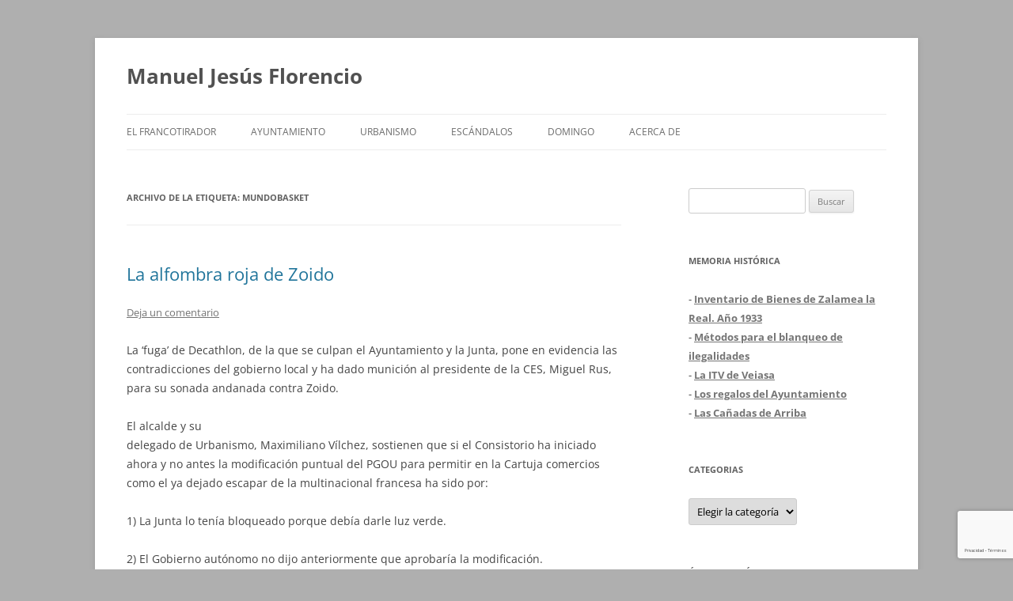

--- FILE ---
content_type: text/html; charset=UTF-8
request_url: https://www.manueljesusflorencio.com/tag/mundobasket/
body_size: 20997
content:
<!DOCTYPE html>
<html lang="es" xmlns:fb="https://www.facebook.com/2008/fbml" xmlns:addthis="https://www.addthis.com/help/api-spec" >
<head>
<meta charset="UTF-8" />
<meta name="viewport" content="width=device-width, initial-scale=1.0" />
<title>Mundobasket archivos - Manuel Jesús Florencio</title>
<link rel="profile" href="https://gmpg.org/xfn/11" />
<link rel="pingback" href="https://www.manueljesusflorencio.com/xmlrpc.php">
<meta name='robots' content='index, follow, max-image-preview:large, max-snippet:-1, max-video-preview:-1' />

	<!-- This site is optimized with the Yoast SEO plugin v26.7 - https://yoast.com/wordpress/plugins/seo/ -->
	<link rel="canonical" href="https://www.manueljesusflorencio.com/tag/mundobasket/" />
	<meta property="og:locale" content="es_ES" />
	<meta property="og:type" content="article" />
	<meta property="og:title" content="Mundobasket archivos - Manuel Jesús Florencio" />
	<meta property="og:url" content="https://www.manueljesusflorencio.com/tag/mundobasket/" />
	<meta property="og:site_name" content="Manuel Jesús Florencio" />
	<meta name="twitter:card" content="summary_large_image" />
	<script type="application/ld+json" class="yoast-schema-graph">{"@context":"https://schema.org","@graph":[{"@type":"CollectionPage","@id":"https://www.manueljesusflorencio.com/tag/mundobasket/","url":"https://www.manueljesusflorencio.com/tag/mundobasket/","name":"Mundobasket archivos - Manuel Jesús Florencio","isPartOf":{"@id":"https://www.manueljesusflorencio.com/#website"},"breadcrumb":{"@id":"https://www.manueljesusflorencio.com/tag/mundobasket/#breadcrumb"},"inLanguage":"es"},{"@type":"BreadcrumbList","@id":"https://www.manueljesusflorencio.com/tag/mundobasket/#breadcrumb","itemListElement":[{"@type":"ListItem","position":1,"name":"Portada","item":"https://www.manueljesusflorencio.com/"},{"@type":"ListItem","position":2,"name":"Mundobasket"}]},{"@type":"WebSite","@id":"https://www.manueljesusflorencio.com/#website","url":"https://www.manueljesusflorencio.com/","name":"Manuel Jesús Florencio","description":"","potentialAction":[{"@type":"SearchAction","target":{"@type":"EntryPoint","urlTemplate":"https://www.manueljesusflorencio.com/?s={search_term_string}"},"query-input":{"@type":"PropertyValueSpecification","valueRequired":true,"valueName":"search_term_string"}}],"inLanguage":"es"}]}</script>
	<!-- / Yoast SEO plugin. -->


<link rel='dns-prefetch' href='//www.manueljesusflorencio.com' />
<link rel='dns-prefetch' href='//s7.addthis.com' />
<link rel="alternate" type="application/rss+xml" title="Manuel Jesús Florencio &raquo; Feed" href="https://www.manueljesusflorencio.com/feed/" />
<link rel="alternate" type="application/rss+xml" title="Manuel Jesús Florencio &raquo; Feed de los comentarios" href="https://www.manueljesusflorencio.com/comments/feed/" />
<link rel="alternate" type="application/rss+xml" title="Manuel Jesús Florencio &raquo; Etiqueta Mundobasket del feed" href="https://www.manueljesusflorencio.com/tag/mundobasket/feed/" />
<style id='wp-img-auto-sizes-contain-inline-css' type='text/css'>
img:is([sizes=auto i],[sizes^="auto," i]){contain-intrinsic-size:3000px 1500px}
/*# sourceURL=wp-img-auto-sizes-contain-inline-css */
</style>
<style id='wp-emoji-styles-inline-css' type='text/css'>

	img.wp-smiley, img.emoji {
		display: inline !important;
		border: none !important;
		box-shadow: none !important;
		height: 1em !important;
		width: 1em !important;
		margin: 0 0.07em !important;
		vertical-align: -0.1em !important;
		background: none !important;
		padding: 0 !important;
	}
/*# sourceURL=wp-emoji-styles-inline-css */
</style>
<style id='wp-block-library-inline-css' type='text/css'>
:root{--wp-block-synced-color:#7a00df;--wp-block-synced-color--rgb:122,0,223;--wp-bound-block-color:var(--wp-block-synced-color);--wp-editor-canvas-background:#ddd;--wp-admin-theme-color:#007cba;--wp-admin-theme-color--rgb:0,124,186;--wp-admin-theme-color-darker-10:#006ba1;--wp-admin-theme-color-darker-10--rgb:0,107,160.5;--wp-admin-theme-color-darker-20:#005a87;--wp-admin-theme-color-darker-20--rgb:0,90,135;--wp-admin-border-width-focus:2px}@media (min-resolution:192dpi){:root{--wp-admin-border-width-focus:1.5px}}.wp-element-button{cursor:pointer}:root .has-very-light-gray-background-color{background-color:#eee}:root .has-very-dark-gray-background-color{background-color:#313131}:root .has-very-light-gray-color{color:#eee}:root .has-very-dark-gray-color{color:#313131}:root .has-vivid-green-cyan-to-vivid-cyan-blue-gradient-background{background:linear-gradient(135deg,#00d084,#0693e3)}:root .has-purple-crush-gradient-background{background:linear-gradient(135deg,#34e2e4,#4721fb 50%,#ab1dfe)}:root .has-hazy-dawn-gradient-background{background:linear-gradient(135deg,#faaca8,#dad0ec)}:root .has-subdued-olive-gradient-background{background:linear-gradient(135deg,#fafae1,#67a671)}:root .has-atomic-cream-gradient-background{background:linear-gradient(135deg,#fdd79a,#004a59)}:root .has-nightshade-gradient-background{background:linear-gradient(135deg,#330968,#31cdcf)}:root .has-midnight-gradient-background{background:linear-gradient(135deg,#020381,#2874fc)}:root{--wp--preset--font-size--normal:16px;--wp--preset--font-size--huge:42px}.has-regular-font-size{font-size:1em}.has-larger-font-size{font-size:2.625em}.has-normal-font-size{font-size:var(--wp--preset--font-size--normal)}.has-huge-font-size{font-size:var(--wp--preset--font-size--huge)}.has-text-align-center{text-align:center}.has-text-align-left{text-align:left}.has-text-align-right{text-align:right}.has-fit-text{white-space:nowrap!important}#end-resizable-editor-section{display:none}.aligncenter{clear:both}.items-justified-left{justify-content:flex-start}.items-justified-center{justify-content:center}.items-justified-right{justify-content:flex-end}.items-justified-space-between{justify-content:space-between}.screen-reader-text{border:0;clip-path:inset(50%);height:1px;margin:-1px;overflow:hidden;padding:0;position:absolute;width:1px;word-wrap:normal!important}.screen-reader-text:focus{background-color:#ddd;clip-path:none;color:#444;display:block;font-size:1em;height:auto;left:5px;line-height:normal;padding:15px 23px 14px;text-decoration:none;top:5px;width:auto;z-index:100000}html :where(.has-border-color){border-style:solid}html :where([style*=border-top-color]){border-top-style:solid}html :where([style*=border-right-color]){border-right-style:solid}html :where([style*=border-bottom-color]){border-bottom-style:solid}html :where([style*=border-left-color]){border-left-style:solid}html :where([style*=border-width]){border-style:solid}html :where([style*=border-top-width]){border-top-style:solid}html :where([style*=border-right-width]){border-right-style:solid}html :where([style*=border-bottom-width]){border-bottom-style:solid}html :where([style*=border-left-width]){border-left-style:solid}html :where(img[class*=wp-image-]){height:auto;max-width:100%}:where(figure){margin:0 0 1em}html :where(.is-position-sticky){--wp-admin--admin-bar--position-offset:var(--wp-admin--admin-bar--height,0px)}@media screen and (max-width:600px){html :where(.is-position-sticky){--wp-admin--admin-bar--position-offset:0px}}

/*# sourceURL=wp-block-library-inline-css */
</style><style id='global-styles-inline-css' type='text/css'>
:root{--wp--preset--aspect-ratio--square: 1;--wp--preset--aspect-ratio--4-3: 4/3;--wp--preset--aspect-ratio--3-4: 3/4;--wp--preset--aspect-ratio--3-2: 3/2;--wp--preset--aspect-ratio--2-3: 2/3;--wp--preset--aspect-ratio--16-9: 16/9;--wp--preset--aspect-ratio--9-16: 9/16;--wp--preset--color--black: #000000;--wp--preset--color--cyan-bluish-gray: #abb8c3;--wp--preset--color--white: #fff;--wp--preset--color--pale-pink: #f78da7;--wp--preset--color--vivid-red: #cf2e2e;--wp--preset--color--luminous-vivid-orange: #ff6900;--wp--preset--color--luminous-vivid-amber: #fcb900;--wp--preset--color--light-green-cyan: #7bdcb5;--wp--preset--color--vivid-green-cyan: #00d084;--wp--preset--color--pale-cyan-blue: #8ed1fc;--wp--preset--color--vivid-cyan-blue: #0693e3;--wp--preset--color--vivid-purple: #9b51e0;--wp--preset--color--blue: #21759b;--wp--preset--color--dark-gray: #444;--wp--preset--color--medium-gray: #9f9f9f;--wp--preset--color--light-gray: #e6e6e6;--wp--preset--gradient--vivid-cyan-blue-to-vivid-purple: linear-gradient(135deg,rgb(6,147,227) 0%,rgb(155,81,224) 100%);--wp--preset--gradient--light-green-cyan-to-vivid-green-cyan: linear-gradient(135deg,rgb(122,220,180) 0%,rgb(0,208,130) 100%);--wp--preset--gradient--luminous-vivid-amber-to-luminous-vivid-orange: linear-gradient(135deg,rgb(252,185,0) 0%,rgb(255,105,0) 100%);--wp--preset--gradient--luminous-vivid-orange-to-vivid-red: linear-gradient(135deg,rgb(255,105,0) 0%,rgb(207,46,46) 100%);--wp--preset--gradient--very-light-gray-to-cyan-bluish-gray: linear-gradient(135deg,rgb(238,238,238) 0%,rgb(169,184,195) 100%);--wp--preset--gradient--cool-to-warm-spectrum: linear-gradient(135deg,rgb(74,234,220) 0%,rgb(151,120,209) 20%,rgb(207,42,186) 40%,rgb(238,44,130) 60%,rgb(251,105,98) 80%,rgb(254,248,76) 100%);--wp--preset--gradient--blush-light-purple: linear-gradient(135deg,rgb(255,206,236) 0%,rgb(152,150,240) 100%);--wp--preset--gradient--blush-bordeaux: linear-gradient(135deg,rgb(254,205,165) 0%,rgb(254,45,45) 50%,rgb(107,0,62) 100%);--wp--preset--gradient--luminous-dusk: linear-gradient(135deg,rgb(255,203,112) 0%,rgb(199,81,192) 50%,rgb(65,88,208) 100%);--wp--preset--gradient--pale-ocean: linear-gradient(135deg,rgb(255,245,203) 0%,rgb(182,227,212) 50%,rgb(51,167,181) 100%);--wp--preset--gradient--electric-grass: linear-gradient(135deg,rgb(202,248,128) 0%,rgb(113,206,126) 100%);--wp--preset--gradient--midnight: linear-gradient(135deg,rgb(2,3,129) 0%,rgb(40,116,252) 100%);--wp--preset--font-size--small: 13px;--wp--preset--font-size--medium: 20px;--wp--preset--font-size--large: 36px;--wp--preset--font-size--x-large: 42px;--wp--preset--spacing--20: 0.44rem;--wp--preset--spacing--30: 0.67rem;--wp--preset--spacing--40: 1rem;--wp--preset--spacing--50: 1.5rem;--wp--preset--spacing--60: 2.25rem;--wp--preset--spacing--70: 3.38rem;--wp--preset--spacing--80: 5.06rem;--wp--preset--shadow--natural: 6px 6px 9px rgba(0, 0, 0, 0.2);--wp--preset--shadow--deep: 12px 12px 50px rgba(0, 0, 0, 0.4);--wp--preset--shadow--sharp: 6px 6px 0px rgba(0, 0, 0, 0.2);--wp--preset--shadow--outlined: 6px 6px 0px -3px rgb(255, 255, 255), 6px 6px rgb(0, 0, 0);--wp--preset--shadow--crisp: 6px 6px 0px rgb(0, 0, 0);}:where(.is-layout-flex){gap: 0.5em;}:where(.is-layout-grid){gap: 0.5em;}body .is-layout-flex{display: flex;}.is-layout-flex{flex-wrap: wrap;align-items: center;}.is-layout-flex > :is(*, div){margin: 0;}body .is-layout-grid{display: grid;}.is-layout-grid > :is(*, div){margin: 0;}:where(.wp-block-columns.is-layout-flex){gap: 2em;}:where(.wp-block-columns.is-layout-grid){gap: 2em;}:where(.wp-block-post-template.is-layout-flex){gap: 1.25em;}:where(.wp-block-post-template.is-layout-grid){gap: 1.25em;}.has-black-color{color: var(--wp--preset--color--black) !important;}.has-cyan-bluish-gray-color{color: var(--wp--preset--color--cyan-bluish-gray) !important;}.has-white-color{color: var(--wp--preset--color--white) !important;}.has-pale-pink-color{color: var(--wp--preset--color--pale-pink) !important;}.has-vivid-red-color{color: var(--wp--preset--color--vivid-red) !important;}.has-luminous-vivid-orange-color{color: var(--wp--preset--color--luminous-vivid-orange) !important;}.has-luminous-vivid-amber-color{color: var(--wp--preset--color--luminous-vivid-amber) !important;}.has-light-green-cyan-color{color: var(--wp--preset--color--light-green-cyan) !important;}.has-vivid-green-cyan-color{color: var(--wp--preset--color--vivid-green-cyan) !important;}.has-pale-cyan-blue-color{color: var(--wp--preset--color--pale-cyan-blue) !important;}.has-vivid-cyan-blue-color{color: var(--wp--preset--color--vivid-cyan-blue) !important;}.has-vivid-purple-color{color: var(--wp--preset--color--vivid-purple) !important;}.has-black-background-color{background-color: var(--wp--preset--color--black) !important;}.has-cyan-bluish-gray-background-color{background-color: var(--wp--preset--color--cyan-bluish-gray) !important;}.has-white-background-color{background-color: var(--wp--preset--color--white) !important;}.has-pale-pink-background-color{background-color: var(--wp--preset--color--pale-pink) !important;}.has-vivid-red-background-color{background-color: var(--wp--preset--color--vivid-red) !important;}.has-luminous-vivid-orange-background-color{background-color: var(--wp--preset--color--luminous-vivid-orange) !important;}.has-luminous-vivid-amber-background-color{background-color: var(--wp--preset--color--luminous-vivid-amber) !important;}.has-light-green-cyan-background-color{background-color: var(--wp--preset--color--light-green-cyan) !important;}.has-vivid-green-cyan-background-color{background-color: var(--wp--preset--color--vivid-green-cyan) !important;}.has-pale-cyan-blue-background-color{background-color: var(--wp--preset--color--pale-cyan-blue) !important;}.has-vivid-cyan-blue-background-color{background-color: var(--wp--preset--color--vivid-cyan-blue) !important;}.has-vivid-purple-background-color{background-color: var(--wp--preset--color--vivid-purple) !important;}.has-black-border-color{border-color: var(--wp--preset--color--black) !important;}.has-cyan-bluish-gray-border-color{border-color: var(--wp--preset--color--cyan-bluish-gray) !important;}.has-white-border-color{border-color: var(--wp--preset--color--white) !important;}.has-pale-pink-border-color{border-color: var(--wp--preset--color--pale-pink) !important;}.has-vivid-red-border-color{border-color: var(--wp--preset--color--vivid-red) !important;}.has-luminous-vivid-orange-border-color{border-color: var(--wp--preset--color--luminous-vivid-orange) !important;}.has-luminous-vivid-amber-border-color{border-color: var(--wp--preset--color--luminous-vivid-amber) !important;}.has-light-green-cyan-border-color{border-color: var(--wp--preset--color--light-green-cyan) !important;}.has-vivid-green-cyan-border-color{border-color: var(--wp--preset--color--vivid-green-cyan) !important;}.has-pale-cyan-blue-border-color{border-color: var(--wp--preset--color--pale-cyan-blue) !important;}.has-vivid-cyan-blue-border-color{border-color: var(--wp--preset--color--vivid-cyan-blue) !important;}.has-vivid-purple-border-color{border-color: var(--wp--preset--color--vivid-purple) !important;}.has-vivid-cyan-blue-to-vivid-purple-gradient-background{background: var(--wp--preset--gradient--vivid-cyan-blue-to-vivid-purple) !important;}.has-light-green-cyan-to-vivid-green-cyan-gradient-background{background: var(--wp--preset--gradient--light-green-cyan-to-vivid-green-cyan) !important;}.has-luminous-vivid-amber-to-luminous-vivid-orange-gradient-background{background: var(--wp--preset--gradient--luminous-vivid-amber-to-luminous-vivid-orange) !important;}.has-luminous-vivid-orange-to-vivid-red-gradient-background{background: var(--wp--preset--gradient--luminous-vivid-orange-to-vivid-red) !important;}.has-very-light-gray-to-cyan-bluish-gray-gradient-background{background: var(--wp--preset--gradient--very-light-gray-to-cyan-bluish-gray) !important;}.has-cool-to-warm-spectrum-gradient-background{background: var(--wp--preset--gradient--cool-to-warm-spectrum) !important;}.has-blush-light-purple-gradient-background{background: var(--wp--preset--gradient--blush-light-purple) !important;}.has-blush-bordeaux-gradient-background{background: var(--wp--preset--gradient--blush-bordeaux) !important;}.has-luminous-dusk-gradient-background{background: var(--wp--preset--gradient--luminous-dusk) !important;}.has-pale-ocean-gradient-background{background: var(--wp--preset--gradient--pale-ocean) !important;}.has-electric-grass-gradient-background{background: var(--wp--preset--gradient--electric-grass) !important;}.has-midnight-gradient-background{background: var(--wp--preset--gradient--midnight) !important;}.has-small-font-size{font-size: var(--wp--preset--font-size--small) !important;}.has-medium-font-size{font-size: var(--wp--preset--font-size--medium) !important;}.has-large-font-size{font-size: var(--wp--preset--font-size--large) !important;}.has-x-large-font-size{font-size: var(--wp--preset--font-size--x-large) !important;}
/*# sourceURL=global-styles-inline-css */
</style>

<style id='classic-theme-styles-inline-css' type='text/css'>
/*! This file is auto-generated */
.wp-block-button__link{color:#fff;background-color:#32373c;border-radius:9999px;box-shadow:none;text-decoration:none;padding:calc(.667em + 2px) calc(1.333em + 2px);font-size:1.125em}.wp-block-file__button{background:#32373c;color:#fff;text-decoration:none}
/*# sourceURL=/wp-includes/css/classic-themes.min.css */
</style>
<link rel='stylesheet' id='wpfc-css' href='https://www.manueljesusflorencio.com/wp-content/plugins/gs-facebook-comments/public/css/wpfc-public.css?ver=1.7.5' type='text/css' media='all' />
<link rel='stylesheet' id='cmplz-general-css' href='https://www.manueljesusflorencio.com/wp-content/plugins/complianz-gdpr/assets/css/cookieblocker.min.css?ver=1765894285' type='text/css' media='all' />
<link rel='stylesheet' id='twentytwelve-fonts-css' href='https://www.manueljesusflorencio.com/wp-content/themes/twentytwelve/fonts/font-open-sans.css?ver=20230328' type='text/css' media='all' />
<link rel='stylesheet' id='twentytwelve-style-css' href='https://www.manueljesusflorencio.com/wp-content/themes/twentytwelve/style.css?ver=20251202' type='text/css' media='all' />
<link rel='stylesheet' id='twentytwelve-block-style-css' href='https://www.manueljesusflorencio.com/wp-content/themes/twentytwelve/css/blocks.css?ver=20251031' type='text/css' media='all' />
<link rel='stylesheet' id='addthis_all_pages-css' href='https://www.manueljesusflorencio.com/wp-content/plugins/addthis/frontend/build/addthis_wordpress_public.min.css?ver=f73a9a466fb0ac4c58d1d9de3acbc39a' type='text/css' media='all' />
<script type="text/javascript" async src="https://www.manueljesusflorencio.com/wp-content/plugins/burst-statistics/assets/js/timeme/timeme.min.js?ver=1767901741" id="burst-timeme-js"></script>
<script type="text/javascript" async src="https://www.manueljesusflorencio.com/wp-content/uploads/burst/js/burst.min.js?ver=1768600303" id="burst-js"></script>
<script type="text/javascript" src="https://www.manueljesusflorencio.com/wp-includes/js/jquery/jquery.min.js?ver=3.7.1" id="jquery-core-js"></script>
<script type="text/javascript" src="https://www.manueljesusflorencio.com/wp-includes/js/jquery/jquery-migrate.min.js?ver=3.4.1" id="jquery-migrate-js"></script>
<script type="text/javascript" src="https://www.manueljesusflorencio.com/wp-content/plugins/gs-facebook-comments/public/js/wpfc-public.js?ver=1.7.5" id="wpfc-js"></script>
<script type="text/javascript" src="https://www.manueljesusflorencio.com/wp-content/themes/twentytwelve/js/navigation.js?ver=20250303" id="twentytwelve-navigation-js" defer="defer" data-wp-strategy="defer"></script>
<script type="text/javascript" src="https://www.manueljesusflorencio.com/wp-admin/admin-ajax.php?action=addthis_global_options_settings&amp;ver=6.9" id="addthis_global_options-js"></script>
<script type="text/javascript" src="https://s7.addthis.com/js/300/addthis_widget.js?ver=f73a9a466fb0ac4c58d1d9de3acbc39a#pubid=wp-f60f17f6d29c9b8c3433583b9cd1d3f7" id="addthis_widget-js"></script>
<link rel="https://api.w.org/" href="https://www.manueljesusflorencio.com/wp-json/" /><link rel="alternate" title="JSON" type="application/json" href="https://www.manueljesusflorencio.com/wp-json/wp/v2/tags/2434" /><link rel="EditURI" type="application/rsd+xml" title="RSD" href="https://www.manueljesusflorencio.com/xmlrpc.php?rsd" />
<style type="text/css">.recentcomments a{display:inline !important;padding:0 !important;margin:0 !important;}</style><style type="text/css" id="custom-background-css">
body.custom-background { background-color: #afafaf; }
</style>
					<style type="text/css" id="c4wp-checkout-css">
					.woocommerce-checkout .c4wp_captcha_field {
						margin-bottom: 10px;
						margin-top: 15px;
						position: relative;
						display: inline-block;
					}
				</style>
								<style type="text/css" id="c4wp-v3-lp-form-css">
					.login #login, .login #lostpasswordform {
						min-width: 350px !important;
					}
					.wpforms-field-c4wp iframe {
						width: 100% !important;
					}
				</style>
							<style type="text/css" id="c4wp-v3-lp-form-css">
				.login #login, .login #lostpasswordform {
					min-width: 350px !important;
				}
				.wpforms-field-c4wp iframe {
					width: 100% !important;
				}
			</style>
			</head>

<body data-rsssl=1 class="archive tag tag-mundobasket tag-2434 custom-background wp-embed-responsive wp-theme-twentytwelve custom-font-enabled single-author" data-burst_id="2434" data-burst_type="tag">
<div id="page" class="hfeed site">
	<a class="screen-reader-text skip-link" href="#content">Saltar al contenido</a>
	<header id="masthead" class="site-header">
		<hgroup>
							<h1 class="site-title"><a href="https://www.manueljesusflorencio.com/" rel="home" >Manuel Jesús Florencio</a></h1>
						</hgroup>

		<nav id="site-navigation" class="main-navigation">
			<button class="menu-toggle">Menú</button>
			<div class="menu-menu-principal-container"><ul id="menu-menu-principal" class="nav-menu"><li id="menu-item-4889" class="menu-item menu-item-type-taxonomy menu-item-object-category menu-item-4889"><a href="https://www.manueljesusflorencio.com/category/el-francotirador/">El francotirador</a></li>
<li id="menu-item-4897" class="menu-item menu-item-type-taxonomy menu-item-object-category menu-item-4897"><a href="https://www.manueljesusflorencio.com/category/ayuntamiento-2/">Ayuntamiento</a></li>
<li id="menu-item-4890" class="menu-item menu-item-type-taxonomy menu-item-object-category menu-item-4890"><a href="https://www.manueljesusflorencio.com/category/urbanismo/">Urbanismo</a></li>
<li id="menu-item-4896" class="menu-item menu-item-type-taxonomy menu-item-object-category menu-item-4896"><a href="https://www.manueljesusflorencio.com/category/escandalos/">Escándalos</a></li>
<li id="menu-item-4891" class="menu-item menu-item-type-taxonomy menu-item-object-category menu-item-4891"><a href="https://www.manueljesusflorencio.com/category/domingo/">Domingo</a></li>
<li id="menu-item-4888" class="menu-item menu-item-type-post_type menu-item-object-page menu-item-4888"><a href="https://www.manueljesusflorencio.com/acerca-de/">Acerca de</a></li>
</ul></div>		</nav><!-- #site-navigation -->

			</header><!-- #masthead -->

	<div id="main" class="wrapper">

	<section id="primary" class="site-content">
		<div id="content" role="main">

					<header class="archive-header">
				<h1 class="archive-title">
				Archivo de la etiqueta: <span>Mundobasket</span>				</h1>

						</header><!-- .archive-header -->

			
	<article id="post-4336" class="post-4336 post type-post status-publish format-standard hentry category-ayuntamiento-2 category-domingo category-economia category-urbanismo tag-alameda tag-alfombra tag-cartuja tag-decathlon tag-gavidia tag-ikea tag-maximiliano-vilchez tag-mundobasket tag-pgou tag-sociedad-estadio-olimpico tag-zoido">
				<header class="entry-header">
			
						<h1 class="entry-title">
				<a href="https://www.manueljesusflorencio.com/2012/10/la-alfombra-roja-de-zoido/" rel="bookmark">La alfombra roja de Zoido</a>
			</h1>
										<div class="comments-link">
					<a href="https://www.manueljesusflorencio.com/2012/10/la-alfombra-roja-de-zoido/#respond"><span class="leave-reply">Deja un comentario</span></a>				</div><!-- .comments-link -->
					</header><!-- .entry-header -->

				<div class="entry-content">
			<div class="at-above-post-arch-page addthis_tool" data-url="https://www.manueljesusflorencio.com/2012/10/la-alfombra-roja-de-zoido/"></div><p>La ‘fuga’ de Decathlon, de la que se culpan el Ayuntamiento y la Junta, pone en evidencia las contradicciones del gobierno local y ha dado munición al presidente de la CES, Miguel Rus, para su sonada andanada contra Zoido.</p>
<p><img fetchpriority="high" decoding="async" class="alignright" src="https://blog.workea.org/wp-content/uploads/decathlon1.jpg" alt="" width="500" height="371" />El alcalde y su delegado de Urbanismo, Maximiliano Vílchez, sostienen que si el Consistorio ha iniciado ahora y no antes la modificación puntual del PGOU para permitir en la Cartuja comercios como el ya dejado escapar de la multinacional francesa ha sido por:</p>
<p>1) La Junta lo tenía bloqueado porque debía darle luz verde.</p>
<p>2) El Gobierno autónomo no dijo anteriormente que aprobaría la modificación.</p>
<p>3) El proyecto había sido desechado por Monteseirín.</p>
<p>MODIFICACIÓN DEL PGOU</p>
<p>Argumentos inconsistentes. Conociendo al personaje, que  se dedica a enviar mensajes por las redes sociales reivindicando la paternidad de cuanto inaugura Zoido, es muy improbable que Monteseirín le hubiera dado largas a Decathlon cuando podía arrogarse un nuevo proyecto para Sevilla, de una marca con gran gancho popular y que habría reactivado el denostado Estadio pseudo Olímpico, otra de las grandes asignaturas pendientes de la ciudad y un reto para él como el Prado (biblioteca), la Encarnación (‘Setas’) y el rascacielos (torre Pelli).</p>
<p>Afirmar que la Junta bloqueó Decathlon porque debía autorizar la modificación del PGOU equivale a responsabilizarla también del bloqueo de Ikea, que se hallaba en una situación similar. Si el Ayuntamiento jamás vinculó la solución del problema de la multinacional sueca a la postura que pudiera tener el Gobierno autónomo, tampoco puede hacerlo en este caso. Si el Consistorio no tramita la modificación del Plan, la Junta no tendrá ocasión de darle luz verde o roja. Es elemental.</p>
<p>&nbsp;</p>
<p>CONCESIÓN POR 40 AÑOS</p>
<p>&nbsp;</p>
<p>Recapitulemos. La Sociedad Estadio Olímpico convocó en 2008 un concurso para la implantación de empresas en una parcela colindante a la instalación deportiva. No hubo ningún interesado, pero después  llegó Decathlon con un proyecto de una tienda complementada por una piscina climatizada, un gimnasio y pistas para el pádel y otros deportes, para lo que necesitaría 15.000 m2 de edificabilidad (la décima parte que Ikea). La inversión estimada era de 18 millones de euros y crearía 160 empleos.</p>
<p><img decoding="async" class="alignright" src="https://www.fussballtempel.net/uefa/ESP/La_Cartuja_A.jpg" alt="" width="600" height="410" />En el verano de 2008, desde Urbanismo se le dijo que podía ser viable siempre que se ajustase a los requisitos del PGOU y a los de la Junta para las grandes superficies comerciales. En marzo de 2009, la Sociedad Estadio Olímpico adjudicó a Decathlon la explotación del terreno (un derecho de superficie por un plazo de 40 años), condicionada a la obtención de licencia de obras y al ‘nihil obstat’ del Gobierno autónomo. La compañía reservó el suelo en enero de 2010 mediante el pago de una fianza de 200 euros diarios. El convenio la obligaba al abono de 440.000 euros/año a la Sociedad Estadio Olímpico, a cuyo Consejo de Administración pertenece el Ayuntamiento, que por tanto ha estado informado desde el principio del tema. Ese mismo año, la Junta dictaminó que por incluir una gran superficie comercial el proyecto de Decathlon debía adaptarse al PGOU vigente.</p>
<p>DOBLE DISCURSO</p>
<p>Por tanto, al igual que con Ikea, o la empresa se adaptaba al Plan General o éste se modificaba para ajustarse a sus pretensiones mediante un procedimiento cuya tramitación debía incoar Urbanismo.</p>
<p>Hay constancia de al menos dos ‘cumbres’ en la Gerencia, ya con Zoido en la Alcaldía: diciembre de 2011 y febrero de 2012. Mientras nada trascendía a la opinión pública del proyecto de Decathlon, el de Ikea aparecía continuamente en los medios. El gobierno local insistía en la necesidad de no ponerle cortapisas urbanísticas a la multinacional sueca porque a los proyectos empresariales había que extenderles una alfombra roja.</p>
<p>Mientras, a Decathlon se le decía todo lo contrario: su proyecto era urbanísticamente irrealizable y no se le daba tampoco la opción de cambiarle el PGOU, como se ha hecho para Ikea, la Gavidia y el parking en la Alameda. En junio de 2012 Decathlon tiró la toalla, la Sociedad  Estadio Olímpico tuvo que devolverle los más de 100.000 euros que le había entregado como  reserva y perdió una expectativa de negocio de 18 millones de euros por el canon (sin IPC), y Sevilla a su vez una inversión de cuantía similar y 160 empleos.</p>
<p>EL MUNDOBASKET</p>
<p>&nbsp;</p>
<p>En doce meses, el ‘desbloqueador’ Zoido fue incapaz de buscarle una solución a Decathlon. ¿Por qué? Atemos cabos. El 15 de enero de 2012, seis meses antes de que la firma francesa se fuera aburrida por el Ayuntamiento, un medio local publicó: “La Gerencia de Urbanismo lleva meses negociando, a través de la Federación Española de Baloncesto, un proyecto que permitiría a Sevilla contar con un nuevo pabellón para el Mundobasket de 2014 y que después de ese evento deportivo se convertiría en un espacio multiusos en el que se mezclaría la actividad deportiva y musical con la de ocio y comercial. Este nuevo edificio estaría ubicado en la Cartuja, junto al Estadio Olímpico&#8230;El solar cumple los requisitos del proyecto: tener unos 30.000 m2 para parking y en torno a 70.000 de superficie construida en el edificio. Urbanismo estaba de acuerdo&#8230;&#8230;”.</p>
<p>Sí, de acuerdo con el proyecto de la Federación, que amadrinaba a una empresa israelí, mientras daba largas a Decathlon. Sin embargo, en agosto de 2012 el grupo inversor israelí renunció a su proyecto, por lo que el Mundobasket tendrá que jugarse en San Pablo, y sólo después de la espantá de los hebreos y de dejarse escapar Decathlon el Ayuntamiento ha movido ficha para modificar el PGOU.</p>
<p>Así ha sido cómo Zoido perdió la oportunidad de extender su alfombra roja.</p>
<p>&nbsp;</p>
<div class="fb-background-color">
			  <div 
			  	class = "fb-comments" 
			  	data-href = "https://www.manueljesusflorencio.com/2012/10/la-alfombra-roja-de-zoido/"
			  	data-numposts = "10"
			  	data-lazy = "true"
				data-colorscheme = "light"
				data-order-by = "social"
				data-mobile=true>
			  </div></div>
		  <style>
		    .fb-background-color {
				background:  !important;
			}
			.fb_iframe_widget_fluid_desktop iframe {
			    width: 100% !important;
			}
		  </style>
		  <!-- AddThis Advanced Settings above via filter on the_content --><!-- AddThis Advanced Settings below via filter on the_content --><!-- AddThis Advanced Settings generic via filter on the_content --><!-- AddThis Share Buttons above via filter on the_content --><!-- AddThis Share Buttons below via filter on the_content --><div class="at-below-post-arch-page addthis_tool" data-url="https://www.manueljesusflorencio.com/2012/10/la-alfombra-roja-de-zoido/"></div><!-- AddThis Share Buttons generic via filter on the_content -->					</div><!-- .entry-content -->
		
		<footer class="entry-meta">
			Esta entrada se publicó en <a href="https://www.manueljesusflorencio.com/category/ayuntamiento-2/" rel="category tag">Ayuntamiento</a>, <a href="https://www.manueljesusflorencio.com/category/domingo/" rel="category tag">Domingo</a>, <a href="https://www.manueljesusflorencio.com/category/economia/" rel="category tag">Economía</a>, <a href="https://www.manueljesusflorencio.com/category/urbanismo/" rel="category tag">Urbanismo</a> y está etiquetada con <a href="https://www.manueljesusflorencio.com/tag/alameda/" rel="tag">Alameda</a>, <a href="https://www.manueljesusflorencio.com/tag/alfombra/" rel="tag">alfombra</a>, <a href="https://www.manueljesusflorencio.com/tag/cartuja/" rel="tag">Cartuja</a>, <a href="https://www.manueljesusflorencio.com/tag/decathlon/" rel="tag">Decathlon</a>, <a href="https://www.manueljesusflorencio.com/tag/gavidia/" rel="tag">Gavidia</a>, <a href="https://www.manueljesusflorencio.com/tag/ikea/" rel="tag">Ikea</a>, <a href="https://www.manueljesusflorencio.com/tag/maximiliano-vilchez/" rel="tag">Maximiliano Vílchez</a>, <a href="https://www.manueljesusflorencio.com/tag/mundobasket/" rel="tag">Mundobasket</a>, <a href="https://www.manueljesusflorencio.com/tag/pgou/" rel="tag">PGOU</a>, <a href="https://www.manueljesusflorencio.com/tag/sociedad-estadio-olimpico/" rel="tag">Sociedad Estadio Olímpico</a>, <a href="https://www.manueljesusflorencio.com/tag/zoido/" rel="tag">Zoido</a> en <a href="https://www.manueljesusflorencio.com/2012/10/la-alfombra-roja-de-zoido/" title="1:31 am" rel="bookmark"><time class="entry-date" datetime="2012-10-13T01:31:48+02:00">13 octubre 2012</time></a><span class="by-author"> por <span class="author vcard"><a class="url fn n" href="https://www.manueljesusflorencio.com/author/admin/" title="Ver todas las entradas de admin" rel="author">admin</a></span></span>.								</footer><!-- .entry-meta -->
	</article><!-- #post -->

		
		</div><!-- #content -->
	</section><!-- #primary -->


			<div id="secondary" class="widget-area" role="complementary">
			<aside id="search-3" class="widget widget_search"><form role="search" method="get" id="searchform" class="searchform" action="https://www.manueljesusflorencio.com/">
				<div>
					<label class="screen-reader-text" for="s">Buscar:</label>
					<input type="text" value="" name="s" id="s" />
					<input type="submit" id="searchsubmit" value="Buscar" />
				</div>
			</form></aside><aside id="text-3" class="widget widget_text"><h3 class="widget-title">Memoria Histórica</h3>			<div class="textwidget">- <a title="Inventario de Bienes de Zalamea la Real. Año 1933" href="https://www.manueljesusflorencio.com/wp-content/uploads/Inventario de Bienes de Zalamea la Real. Año 1933.pdf" target="_blank" rel="noopener noreferrer"><strong>Inventario de Bienes de Zalamea la Real. Año 1933</strong></a><br />

- <a title="Inventario de Bienes de Zalamea la Real. Año 1933" href="https://www.dropbox.com/scl/fo/8gxoehgv591idab9g2yyc/APCfJSvZg0bJaASWCRDyVIk?rlkey=pdep53ze98kck4n3oxdo0guu1&st=vbwxm9fc&dl=0" target="_blank" rel="noopener noreferrer"><strong>Métodos para el blanqueo de ilegalidades</strong></a><br />

- <a title="Inventario de Bienes de Zalamea la Real. Año 1933" href="https://www.dropbox.com/scl/fo/8v1hznzplwh3e2zscejqg/AP8YGA8QXah8G0CN530sCjI?rlkey=q46e5dwvsdm526wy2h5iu129n&st=bn8mo8yc&dl=0" target="_blank" rel="noopener noreferrer"><strong>La ITV de Veiasa</strong></a><br />

- <a title="Inventario de Bienes de Zalamea la Real. Año 1933" href="https://www.dropbox.com/scl/fo/bq8d0lnyhx9269kcg3pwn/ALgLAMrp2FNPb2rS7sEEAkg?rlkey=1x3f7v3e71owgqjuerg644ced&st=4h0c1gpb&dl=0" target="_blank" rel="noopener noreferrer"><strong>Los regalos del Ayuntamiento</strong></a><br />

- <a title="Inventario de Bienes de Zalamea la Real. Año 1933" href="https://www.dropbox.com/scl/fo/9hqex3luqn54nz5su3cvj/ACL7fH9QFQXXzwTK_tazpOY?rlkey=sa1zuffm99kjmvwdslze9v69n&st=dgr3gh1f&dl=0"><strong>Las Cañadas de Arriba</strong></a><br />
</div>
		</aside><aside id="categories-3" class="widget widget_categories"><h3 class="widget-title">Categorias</h3><form action="https://www.manueljesusflorencio.com" method="get"><label class="screen-reader-text" for="cat">Categorias</label><select  name='cat' id='cat' class='postform'>
	<option value='-1'>Elegir la categoría</option>
	<option class="level-0" value="23">Aparcamiento</option>
	<option class="level-0" value="2355">Artículos</option>
	<option class="level-0" value="2076">Ayuntamiento</option>
	<option class="level-0" value="42">Cartuja</option>
	<option class="level-0" value="851">Castilblanco</option>
	<option class="level-0" value="78">Centro</option>
	<option class="level-0" value="1249">Cobre Las Cruces</option>
	<option class="level-0" value="197">Comercio</option>
	<option class="level-0" value="63">Cultura</option>
	<option class="level-0" value="665">Deportes</option>
	<option class="level-0" value="127">Deuda</option>
	<option class="level-0" value="50">Domingo</option>
	<option class="level-0" value="1487">Doñana</option>
	<option class="level-0" value="509">Dos Hermanas</option>
	<option class="level-0" value="1461">Dossier</option>
	<option class="level-0" value="1329">Écija</option>
	<option class="level-0" value="334">Ecología</option>
	<option class="level-0" value="33">Economía</option>
	<option class="level-0" value="358">Educación</option>
	<option class="level-0" value="206">El francotirador</option>
	<option class="level-0" value="9">Elecciones</option>
	<option class="level-0" value="52">Empleo</option>
	<option class="level-0" value="31">Encarnación</option>
	<option class="level-0" value="47">Escándalos</option>
	<option class="level-0" value="1432">Expo 2008</option>
	<option class="level-0" value="797">Expo 29</option>
	<option class="level-0" value="26">Expo 92</option>
	<option class="level-0" value="72">Feria</option>
	<option class="level-0" value="1208">Gelves</option>
	<option class="level-0" value="1250">Gerena</option>
	<option class="level-0" value="157">Guadalquivir</option>
	<option class="level-0" value="1211">Guillena</option>
	<option class="level-0" value="13">Hacienda</option>
	<option class="level-0" value="120">Huelga</option>
	<option class="level-0" value="1232">Informaciones</option>
	<option class="level-0" value="1391">Informes</option>
	<option class="level-0" value="156">Infraestructuras</option>
	<option class="level-0" value="1330">inundaciones</option>
	<option class="level-0" value="102">Isla Mágica</option>
	<option class="level-0" value="414">Justicia</option>
	<option class="level-0" value="1251">La Algaba</option>
	<option class="level-0" value="1209">La Puebla</option>
	<option class="level-0" value="1210">Las Pajanosas</option>
	<option class="level-0" value="1310">Lora del Río</option>
	<option class="level-0" value="716">Medicina</option>
	<option class="level-0" value="6">mercasevilla</option>
	<option class="level-0" value="145">Metro</option>
	<option class="level-0" value="1253">Minería</option>
	<option class="level-0" value="291">Navidad</option>
	<option class="level-0" value="214">Ocio</option>
	<option class="level-0" value="53">paro</option>
	<option class="level-0" value="1233">Pasión</option>
	<option class="level-0" value="17">Patrimonio</option>
	<option class="level-0" value="198">Peatonalización</option>
	<option class="level-0" value="394">Periodismo</option>
	<option class="level-0" value="61">Política</option>
	<option class="level-0" value="28">Presupuestos</option>
	<option class="level-0" value="1472">Provincia</option>
	<option class="level-0" value="1252">Salteras</option>
	<option class="level-0" value="1444">Sanidad</option>
	<option class="level-0" value="142">seguridad</option>
	<option class="level-0" value="93">Semana Santa</option>
	<option class="level-0" value="1">Sin categoría</option>
	<option class="level-0" value="802">Sucesos</option>
	<option class="level-0" value="139">Sueldos</option>
	<option class="level-0" value="205">Sueltos</option>
	<option class="level-0" value="16">Televisión</option>
	<option class="level-0" value="57">tiempo</option>
	<option class="level-0" value="5">Trabajo</option>
	<option class="level-0" value="36">Tráfico</option>
	<option class="level-0" value="3">Transporte</option>
	<option class="level-0" value="154">tranvía</option>
	<option class="level-0" value="229">Turismo</option>
	<option class="level-0" value="107">Universidad</option>
	<option class="level-0" value="4">Urbanismo</option>
	<option class="level-0" value="124">Viajes</option>
	<option class="level-0" value="41">Vivienda</option>
</select>
</form><script type="text/javascript">
/* <![CDATA[ */

( ( dropdownId ) => {
	const dropdown = document.getElementById( dropdownId );
	function onSelectChange() {
		setTimeout( () => {
			if ( 'escape' === dropdown.dataset.lastkey ) {
				return;
			}
			if ( dropdown.value && parseInt( dropdown.value ) > 0 && dropdown instanceof HTMLSelectElement ) {
				dropdown.parentElement.submit();
			}
		}, 250 );
	}
	function onKeyUp( event ) {
		if ( 'Escape' === event.key ) {
			dropdown.dataset.lastkey = 'escape';
		} else {
			delete dropdown.dataset.lastkey;
		}
	}
	function onClick() {
		delete dropdown.dataset.lastkey;
	}
	dropdown.addEventListener( 'keyup', onKeyUp );
	dropdown.addEventListener( 'click', onClick );
	dropdown.addEventListener( 'change', onSelectChange );
})( "cat" );

//# sourceURL=WP_Widget_Categories%3A%3Awidget
/* ]]> */
</script>
</aside>
		<aside id="recent-posts-3" class="widget widget_recent_entries">
		<h3 class="widget-title">Últimos artículos</h3>
		<ul>
											<li>
					<a href="https://www.manueljesusflorencio.com/2026/01/sevilla-entre-las-ciudades-que-no-pierden-viviendas-turisticas-pese-a-las-normas-restrictivas-de-las-administraciones-publicas/">Sevilla, entre las ciudades que no pierden viviendas turísticas pese a las normas restrictivas de las Administraciones Públicas</a>
											<span class="post-date">15 enero 2026</span>
									</li>
											<li>
					<a href="https://www.manueljesusflorencio.com/2026/01/cita-en-sevilla-de-expertos-mundiales-en-medicina-regenerativa/">Cita en Sevilla de expertos mundiales en medicina regenerativa</a>
											<span class="post-date">14 enero 2026</span>
									</li>
											<li>
					<a href="https://www.manueljesusflorencio.com/2026/01/manifestacion-en-protesta-por-la-recalificacion-del-canal-de-los-descubrimientos/">Manifestación en protesta por la recalificación del Canal de los Descubrimientos</a>
											<span class="post-date">14 enero 2026</span>
									</li>
											<li>
					<a href="https://www.manueljesusflorencio.com/2026/01/el-ministerio-impone-que-el-tramo-de-la-se-40-a-el-copero-tarde-en-hacerse-52-meses-en-vez-de-21/">El Ministerio impone que el tramo de la SE-40 a El Copero tarde en hacerse 52 meses en vez de 21</a>
											<span class="post-date">13 enero 2026</span>
									</li>
											<li>
					<a href="https://www.manueljesusflorencio.com/2026/01/el-ayuntamiento-de-sevilla-encarga-a-dedo-por-23-374-euros-una-escultura-sobre-el-dia-de-la-bandera-de-andalucia/">El Ayuntamiento de Sevilla encarga a dedo por 23.374 euros una escultura sobre el Día de la bandera de Andalucía</a>
											<span class="post-date">13 enero 2026</span>
									</li>
					</ul>

		</aside><aside id="recent-comments-3" class="widget widget_recent_comments"><h3 class="widget-title">Comentarios</h3><ul id="recentcomments"><li class="recentcomments"><span class="comment-author-link">jose luis fernandez de castro diaz</span> en <a href="https://www.manueljesusflorencio.com/2025/12/la-gran-paradoja-economica-de-torre-sevilla-por-que-si-costo-305-millones-de-euros-puede-venderse-por-solo-130-millones/#comment-11417">La gran paradoja económica de torre Sevilla: por qué si costó 305 millones de euros puede venderse por sólo 130 millones</a></li><li class="recentcomments"><span class="comment-author-link">Carmen</span> en <a href="https://www.manueljesusflorencio.com/2025/10/la-junta-recibe-en-donacion-el-cuadro-sobre-la-inauguracion-de-la-exposicion-de-1929-que-pinto-el-discipulo-de-sorolla/#comment-11416">La Junta recibe en donación el cuadro sobre la inauguración de la Exposición de 1929 que pintó el discípulo de Sorolla</a></li><li class="recentcomments"><span class="comment-author-link">CIUDADANOSEVILLANO</span> en <a href="https://www.manueljesusflorencio.com/2025/01/el-ayuntamiento-de-sevilla-elimina-mas-de-7-000-pintadas-en-un-ano/#comment-11412">El Ayuntamiento de Sevilla elimina más de 7.000 pintadas en un año</a></li><li class="recentcomments"><span class="comment-author-link">Diego</span> en <a href="https://www.manueljesusflorencio.com/2025/11/un-jardin-tematico-japones-articulado-en-torno-a-una-laguna-se-creara-bajo-el-viaducto-de-la-se-40-entre-dos-hermanas-y-palomares-y-sevilla/#comment-11406">Un jardín temático japonés articulado en torno a una laguna se creará bajo el viaducto de la SE-40 entre Dos Hermanas y Palomares y Sevilla</a></li><li class="recentcomments"><span class="comment-author-link">Stormgreen</span> en <a href="https://www.manueljesusflorencio.com/2024/10/los-barrios-del-entorno-inician-una-campana-contra-la-mole-que-pretende-construir-el-betis/#comment-11396">Los barrios del entorno inician una campaña contra la mole que pretende construir el Betis</a></li></ul></aside><aside id="tag_cloud-3" class="widget widget_tag_cloud"><h3 class="widget-title">Etiquetas</h3><div class="tagcloud"><ul class='wp-tag-cloud' role='list'>
	<li><a href="https://www.manueljesusflorencio.com/tag/alfredo-sanchez-monteseirin/" class="tag-cloud-link tag-link-4004 tag-link-position-1" style="font-size: 11.417322834646pt;" aria-label="Alfredo Sánchez Monteseirín (50 elementos)">Alfredo Sánchez Monteseirín</a></li>
	<li><a href="https://www.manueljesusflorencio.com/tag/beltran-perez/" class="tag-cloud-link tag-link-1727 tag-link-position-2" style="font-size: 9.3228346456693pt;" aria-label="Beltrán Pérez (32 elementos)">Beltrán Pérez</a></li>
	<li><a href="https://www.manueljesusflorencio.com/tag/celis/" class="tag-cloud-link tag-link-12 tag-link-position-3" style="font-size: 10.755905511811pt;" aria-label="celis (44 elementos)">celis</a></li>
	<li><a href="https://www.manueljesusflorencio.com/tag/deuda/" class="tag-cloud-link tag-link-3735 tag-link-position-4" style="font-size: 8.992125984252pt;" aria-label="Deuda (30 elementos)">Deuda</a></li>
	<li><a href="https://www.manueljesusflorencio.com/tag/dragado/" class="tag-cloud-link tag-link-1503 tag-link-position-5" style="font-size: 8.1102362204724pt;" aria-label="dragado (25 elementos)">dragado</a></li>
	<li><a href="https://www.manueljesusflorencio.com/tag/elecciones/" class="tag-cloud-link tag-link-3711 tag-link-position-6" style="font-size: 8.3307086614173pt;" aria-label="Elecciones (26 elementos)">Elecciones</a></li>
	<li><a href="https://www.manueljesusflorencio.com/tag/emasesa/" class="tag-cloud-link tag-link-276 tag-link-position-7" style="font-size: 10.204724409449pt;" aria-label="Emasesa (39 elementos)">Emasesa</a></li>
	<li><a href="https://www.manueljesusflorencio.com/tag/encarnacion/" class="tag-cloud-link tag-link-3717 tag-link-position-8" style="font-size: 13.622047244094pt;" aria-label="Encarnación (81 elementos)">Encarnación</a></li>
	<li><a href="https://www.manueljesusflorencio.com/tag/ere/" class="tag-cloud-link tag-link-296 tag-link-position-9" style="font-size: 8pt;" aria-label="ERE (24 elementos)">ERE</a></li>
	<li><a href="https://www.manueljesusflorencio.com/tag/espadas/" class="tag-cloud-link tag-link-81 tag-link-position-10" style="font-size: 18.251968503937pt;" aria-label="Espadas (213 elementos)">Espadas</a></li>
	<li><a href="https://www.manueljesusflorencio.com/tag/expo-92/" class="tag-cloud-link tag-link-3715 tag-link-position-11" style="font-size: 11.196850393701pt;" aria-label="Expo 92 (48 elementos)">Expo 92</a></li>
	<li><a href="https://www.manueljesusflorencio.com/tag/feria/" class="tag-cloud-link tag-link-3728 tag-link-position-12" style="font-size: 10.866141732283pt;" aria-label="Feria (45 elementos)">Feria</a></li>
	<li><a href="https://www.manueljesusflorencio.com/tag/gregorio-serrano/" class="tag-cloud-link tag-link-1716 tag-link-position-13" style="font-size: 9.5433070866142pt;" aria-label="Gregorio Serrano (34 elementos)">Gregorio Serrano</a></li>
	<li><a href="https://www.manueljesusflorencio.com/tag/grinan/" class="tag-cloud-link tag-link-86 tag-link-position-14" style="font-size: 13.181102362205pt;" aria-label="Griñán (73 elementos)">Griñán</a></li>
	<li><a href="https://www.manueljesusflorencio.com/tag/guadalquivir/" class="tag-cloud-link tag-link-3741 tag-link-position-15" style="font-size: 9.3228346456693pt;" aria-label="Guadalquivir (32 elementos)">Guadalquivir</a></li>
	<li><a href="https://www.manueljesusflorencio.com/tag/guia/" class="tag-cloud-link tag-link-1960 tag-link-position-16" style="font-size: 9.2125984251969pt;" aria-label="Guía (31 elementos)">Guía</a></li>
	<li><a href="https://www.manueljesusflorencio.com/tag/huelga/" class="tag-cloud-link tag-link-3733 tag-link-position-17" style="font-size: 8.8818897637795pt;" aria-label="Huelga (29 elementos)">Huelga</a></li>
	<li><a href="https://www.manueljesusflorencio.com/tag/lipasam/" class="tag-cloud-link tag-link-29 tag-link-position-18" style="font-size: 10.094488188976pt;" aria-label="Lipasam (38 elementos)">Lipasam</a></li>
	<li><a href="https://www.manueljesusflorencio.com/tag/marchena/" class="tag-cloud-link tag-link-8 tag-link-position-19" style="font-size: 14.724409448819pt;" aria-label="marchena (102 elementos)">marchena</a></li>
	<li><a href="https://www.manueljesusflorencio.com/tag/maximiliano-vilchez/" class="tag-cloud-link tag-link-1868 tag-link-position-20" style="font-size: 8.992125984252pt;" aria-label="Maximiliano Vílchez (30 elementos)">Maximiliano Vílchez</a></li>
	<li><a href="https://www.manueljesusflorencio.com/tag/mercasevilla/" class="tag-cloud-link tag-link-3710 tag-link-position-21" style="font-size: 13.952755905512pt;" aria-label="mercasevilla (86 elementos)">mercasevilla</a></li>
	<li><a href="https://www.manueljesusflorencio.com/tag/metro/" class="tag-cloud-link tag-link-3738 tag-link-position-22" style="font-size: 9.4330708661417pt;" aria-label="Metro (33 elementos)">Metro</a></li>
	<li><a href="https://www.manueljesusflorencio.com/tag/metrocentro/" class="tag-cloud-link tag-link-304 tag-link-position-23" style="font-size: 10.645669291339pt;" aria-label="Metrocentro (43 elementos)">Metrocentro</a></li>
	<li><a href="https://www.manueljesusflorencio.com/tag/metropol/" class="tag-cloud-link tag-link-67 tag-link-position-24" style="font-size: 13.40157480315pt;" aria-label="metropol (77 elementos)">metropol</a></li>
	<li><a href="https://www.manueljesusflorencio.com/tag/monteseirin/" class="tag-cloud-link tag-link-10 tag-link-position-25" style="font-size: 22pt;" aria-label="monteseirín (462 elementos)">monteseirín</a></li>
	<li><a href="https://www.manueljesusflorencio.com/tag/ocio-2/" class="tag-cloud-link tag-link-1961 tag-link-position-26" style="font-size: 8.992125984252pt;" aria-label="ocio (30 elementos)">ocio</a></li>
	<li><a href="https://www.manueljesusflorencio.com/tag/parasol/" class="tag-cloud-link tag-link-68 tag-link-position-27" style="font-size: 13.40157480315pt;" aria-label="parasol (76 elementos)">parasol</a></li>
	<li><a href="https://www.manueljesusflorencio.com/tag/paro/" class="tag-cloud-link tag-link-3724 tag-link-position-28" style="font-size: 8.8818897637795pt;" aria-label="paro (29 elementos)">paro</a></li>
	<li><a href="https://www.manueljesusflorencio.com/tag/pgou/" class="tag-cloud-link tag-link-181 tag-link-position-29" style="font-size: 8.5511811023622pt;" aria-label="PGOU (27 elementos)">PGOU</a></li>
	<li><a href="https://www.manueljesusflorencio.com/tag/policia/" class="tag-cloud-link tag-link-39 tag-link-position-30" style="font-size: 8.1102362204724pt;" aria-label="policía (25 elementos)">policía</a></li>
	<li><a href="https://www.manueljesusflorencio.com/tag/rojas-marcos/" class="tag-cloud-link tag-link-115 tag-link-position-31" style="font-size: 8.5511811023622pt;" aria-label="Rojas Marcos (27 elementos)">Rojas Marcos</a></li>
	<li><a href="https://www.manueljesusflorencio.com/tag/se-40/" class="tag-cloud-link tag-link-159 tag-link-position-32" style="font-size: 8.1102362204724pt;" aria-label="SE-40 (25 elementos)">SE-40</a></li>
	<li><a href="https://www.manueljesusflorencio.com/tag/setas/" class="tag-cloud-link tag-link-32 tag-link-position-33" style="font-size: 13.842519685039pt;" aria-label="setas (84 elementos)">setas</a></li>
	<li><a href="https://www.manueljesusflorencio.com/tag/soledad-becerril/" class="tag-cloud-link tag-link-548 tag-link-position-34" style="font-size: 8pt;" aria-label="Soledad Becerril (24 elementos)">Soledad Becerril</a></li>
	<li><a href="https://www.manueljesusflorencio.com/tag/susana-diaz/" class="tag-cloud-link tag-link-121 tag-link-position-35" style="font-size: 10.645669291339pt;" aria-label="Susana Díaz (43 elementos)">Susana Díaz</a></li>
	<li><a href="https://www.manueljesusflorencio.com/tag/sanchez-monteseirin/" class="tag-cloud-link tag-link-3992 tag-link-position-36" style="font-size: 11.968503937008pt;" aria-label="Sánchez Monteseirín (57 elementos)">Sánchez Monteseirín</a></li>
	<li><a href="https://www.manueljesusflorencio.com/tag/torre-pelli/" class="tag-cloud-link tag-link-1372 tag-link-position-37" style="font-size: 11.637795275591pt;" aria-label="torre Pelli (53 elementos)">torre Pelli</a></li>
	<li><a href="https://www.manueljesusflorencio.com/tag/torrijos/" class="tag-cloud-link tag-link-101 tag-link-position-38" style="font-size: 14.062992125984pt;" aria-label="Torrijos (89 elementos)">Torrijos</a></li>
	<li><a href="https://www.manueljesusflorencio.com/tag/tranvia/" class="tag-cloud-link tag-link-3739 tag-link-position-39" style="font-size: 10.314960629921pt;" aria-label="tranvía (40 elementos)">tranvía</a></li>
	<li><a href="https://www.manueljesusflorencio.com/tag/tranvia-de-sevilla/" class="tag-cloud-link tag-link-3860 tag-link-position-40" style="font-size: 8.8818897637795pt;" aria-label="tranvía de sevilla (29 elementos)">tranvía de sevilla</a></li>
	<li><a href="https://www.manueljesusflorencio.com/tag/tussam/" class="tag-cloud-link tag-link-44 tag-link-position-41" style="font-size: 13.842519685039pt;" aria-label="Tussam (84 elementos)">Tussam</a></li>
	<li><a href="https://www.manueljesusflorencio.com/tag/unesco/" class="tag-cloud-link tag-link-306 tag-link-position-42" style="font-size: 8.5511811023622pt;" aria-label="Unesco (27 elementos)">Unesco</a></li>
	<li><a href="https://www.manueljesusflorencio.com/tag/urbanismo/" class="tag-cloud-link tag-link-3708 tag-link-position-43" style="font-size: 8.5511811023622pt;" aria-label="Urbanismo (27 elementos)">Urbanismo</a></li>
	<li><a href="https://www.manueljesusflorencio.com/tag/viera/" class="tag-cloud-link tag-link-84 tag-link-position-44" style="font-size: 11.968503937008pt;" aria-label="Viera (56 elementos)">Viera</a></li>
	<li><a href="https://www.manueljesusflorencio.com/tag/zoido/" class="tag-cloud-link tag-link-87 tag-link-position-45" style="font-size: 20.897637795276pt;" aria-label="Zoido (370 elementos)">Zoido</a></li>
</ul>
</div>
</aside><aside id="linkcat-2" class="widget widget_links"><h3 class="widget-title">Enlaces</h3>
	<ul class='xoxo blogroll'>
<li><a href="http://www.carlosmarmol.es" title="Carlos Mármol">Carlos Mármol</a></li>

	</ul>
</aside>
<aside id="meta-3" class="widget widget_meta"><h3 class="widget-title">Meta</h3>
		<ul>
						<li><a rel="nofollow" href="https://www.manueljesusflorencio.com/wp-login.php">Acceder</a></li>
			<li><a href="https://www.manueljesusflorencio.com/feed/">Feed de entradas</a></li>
			<li><a href="https://www.manueljesusflorencio.com/comments/feed/">Feed de comentarios</a></li>

			<li><a href="https://es.wordpress.org/">WordPress.org</a></li>
		</ul>

		</aside>		</div><!-- #secondary -->
		</div><!-- #main .wrapper -->
	<footer id="colophon" role="contentinfo">
		<div class="site-info">
									<a href="https://es.wordpress.org/" class="imprint" title="Plataforma semántica de publicación personal">
				Funciona gracias a WordPress			</a>
		</div><!-- .site-info -->
	</footer><!-- #colophon -->
</div><!-- #page -->

<script type="speculationrules">
{"prefetch":[{"source":"document","where":{"and":[{"href_matches":"/*"},{"not":{"href_matches":["/wp-*.php","/wp-admin/*","/wp-content/uploads/*","/wp-content/*","/wp-content/plugins/*","/wp-content/themes/twentytwelve/*","/*\\?(.+)"]}},{"not":{"selector_matches":"a[rel~=\"nofollow\"]"}},{"not":{"selector_matches":".no-prefetch, .no-prefetch a"}}]},"eagerness":"conservative"}]}
</script>

	  	<div id="fb-root"></div>
		<script 
			async defer crossorigin="anonymous" 
			src="https://connect.facebook.net/es_ES/sdk.js#xfbml=1&version=v12.0&autoLogAppEvents=1">
		</script>

	  				<script data-category="functional">
											</script>
			<script id="wp-emoji-settings" type="application/json">
{"baseUrl":"https://s.w.org/images/core/emoji/17.0.2/72x72/","ext":".png","svgUrl":"https://s.w.org/images/core/emoji/17.0.2/svg/","svgExt":".svg","source":{"concatemoji":"https://www.manueljesusflorencio.com/wp-includes/js/wp-emoji-release.min.js?ver=f73a9a466fb0ac4c58d1d9de3acbc39a"}}
</script>
<script type="module">
/* <![CDATA[ */
/*! This file is auto-generated */
const a=JSON.parse(document.getElementById("wp-emoji-settings").textContent),o=(window._wpemojiSettings=a,"wpEmojiSettingsSupports"),s=["flag","emoji"];function i(e){try{var t={supportTests:e,timestamp:(new Date).valueOf()};sessionStorage.setItem(o,JSON.stringify(t))}catch(e){}}function c(e,t,n){e.clearRect(0,0,e.canvas.width,e.canvas.height),e.fillText(t,0,0);t=new Uint32Array(e.getImageData(0,0,e.canvas.width,e.canvas.height).data);e.clearRect(0,0,e.canvas.width,e.canvas.height),e.fillText(n,0,0);const a=new Uint32Array(e.getImageData(0,0,e.canvas.width,e.canvas.height).data);return t.every((e,t)=>e===a[t])}function p(e,t){e.clearRect(0,0,e.canvas.width,e.canvas.height),e.fillText(t,0,0);var n=e.getImageData(16,16,1,1);for(let e=0;e<n.data.length;e++)if(0!==n.data[e])return!1;return!0}function u(e,t,n,a){switch(t){case"flag":return n(e,"\ud83c\udff3\ufe0f\u200d\u26a7\ufe0f","\ud83c\udff3\ufe0f\u200b\u26a7\ufe0f")?!1:!n(e,"\ud83c\udde8\ud83c\uddf6","\ud83c\udde8\u200b\ud83c\uddf6")&&!n(e,"\ud83c\udff4\udb40\udc67\udb40\udc62\udb40\udc65\udb40\udc6e\udb40\udc67\udb40\udc7f","\ud83c\udff4\u200b\udb40\udc67\u200b\udb40\udc62\u200b\udb40\udc65\u200b\udb40\udc6e\u200b\udb40\udc67\u200b\udb40\udc7f");case"emoji":return!a(e,"\ud83e\u1fac8")}return!1}function f(e,t,n,a){let r;const o=(r="undefined"!=typeof WorkerGlobalScope&&self instanceof WorkerGlobalScope?new OffscreenCanvas(300,150):document.createElement("canvas")).getContext("2d",{willReadFrequently:!0}),s=(o.textBaseline="top",o.font="600 32px Arial",{});return e.forEach(e=>{s[e]=t(o,e,n,a)}),s}function r(e){var t=document.createElement("script");t.src=e,t.defer=!0,document.head.appendChild(t)}a.supports={everything:!0,everythingExceptFlag:!0},new Promise(t=>{let n=function(){try{var e=JSON.parse(sessionStorage.getItem(o));if("object"==typeof e&&"number"==typeof e.timestamp&&(new Date).valueOf()<e.timestamp+604800&&"object"==typeof e.supportTests)return e.supportTests}catch(e){}return null}();if(!n){if("undefined"!=typeof Worker&&"undefined"!=typeof OffscreenCanvas&&"undefined"!=typeof URL&&URL.createObjectURL&&"undefined"!=typeof Blob)try{var e="postMessage("+f.toString()+"("+[JSON.stringify(s),u.toString(),c.toString(),p.toString()].join(",")+"));",a=new Blob([e],{type:"text/javascript"});const r=new Worker(URL.createObjectURL(a),{name:"wpTestEmojiSupports"});return void(r.onmessage=e=>{i(n=e.data),r.terminate(),t(n)})}catch(e){}i(n=f(s,u,c,p))}t(n)}).then(e=>{for(const n in e)a.supports[n]=e[n],a.supports.everything=a.supports.everything&&a.supports[n],"flag"!==n&&(a.supports.everythingExceptFlag=a.supports.everythingExceptFlag&&a.supports[n]);var t;a.supports.everythingExceptFlag=a.supports.everythingExceptFlag&&!a.supports.flag,a.supports.everything||((t=a.source||{}).concatemoji?r(t.concatemoji):t.wpemoji&&t.twemoji&&(r(t.twemoji),r(t.wpemoji)))});
//# sourceURL=https://www.manueljesusflorencio.com/wp-includes/js/wp-emoji-loader.min.js
/* ]]> */
</script>
<!-- CAPTCHA added with CAPTCHA 4WP plugin. More information: https://captcha4wp.com -->			<script  id="c4wp-recaptcha-js" src="https://www.google.com/recaptcha/api.js?render=6LdgYmYrAAAAABo9E2Sm0CpBhC3cu2HwHyMvETHu&#038;hl=es"></script>
			<script id="c4wp-inline-js" type="text/javascript">
				/* @v3-js:start */
					let c4wp_onloadCallback = function() {
						for ( var i = 0; i < document.forms.length; i++ ) {
							let form 		   = document.forms[i];
							let captcha_div    = form.querySelector( '.c4wp_captcha_field_div:not(.rendered)' );
							let jetpack_sso    = form.querySelector( '#jetpack-sso-wrap' );
							var wcblock_submit = form.querySelector( '.wc-block-components-checkout-place-order-button' );
							var has_wc_submit  = null !== wcblock_submit;
							
							if ( null === captcha_div && ! has_wc_submit || form.id == 'create-group-form' ) {	
								if ( ! form.parentElement.classList.contains( 'nf-form-layout' ) ) {
									continue;
								}
							
							}
							if ( ! has_wc_submit ) {
								if ( !( captcha_div.offsetWidth || captcha_div.offsetHeight || captcha_div.getClientRects().length ) ) {					    	
									if ( jetpack_sso == null && ! form.classList.contains( 'woocommerce-form-login' ) ) {
										continue;
									}
								}
							}

							let alreadyCloned = form.querySelector( '.c4wp-submit' );
							if ( null != alreadyCloned ) {
								continue;
							}

							let foundSubmitBtn = form.querySelector( '#signup-form [type=submit], [type=submit]:not(#group-creation-create):not([name="signup_submit"]):not([name="ac_form_submit"]):not(.verify-captcha)' );
							let cloned = false;
							let clone  = false;

							// Submit button found, clone it.
							if ( foundSubmitBtn ) {
								clone = foundSubmitBtn.cloneNode(true);
								clone.classList.add( 'c4wp-submit' );
								clone.removeAttribute( 'onclick' );
								clone.removeAttribute( 'onkeypress' );
								if ( foundSubmitBtn.parentElement.form === null ) {
									foundSubmitBtn.parentElement.prepend(clone);
								} else {
									foundSubmitBtn.parentElement.insertBefore( clone, foundSubmitBtn );
								}
								foundSubmitBtn.style.display = "none";
								captcha_div                  = form.querySelector( '.c4wp_captcha_field_div' );
								cloned = true;
							}

							// WC block checkout clone btn.
							if ( has_wc_submit && ! form.classList.contains( 'c4wp-primed' ) ) {
								clone = wcblock_submit.cloneNode(true);
								clone.classList.add( 'c4wp-submit' );
								clone.classList.add( 'c4wp-clone' );
								clone.removeAttribute( 'onclick' );
								clone.removeAttribute( 'onkeypress' );
								if ( wcblock_submit.parentElement.form === null ) {
									wcblock_submit.parentElement.prepend(clone);
								} else {
									wcblock_submit.parentElement.insertBefore( clone, wcblock_submit );
								}
								wcblock_submit.style.display = "none";

								clone.addEventListener('click', function( e ){
									if ( form.classList.contains( 'c4wp_v2_fallback_active' ) ) {
										jQuery( form ).find( '.wc-block-components-checkout-place-order-button:not(.c4wp-submit)' ).click(); 
										return true;
									} else {
										grecaptcha.execute( '6LdgYmYrAAAAABo9E2Sm0CpBhC3cu2HwHyMvETHu', ).then( function( data ) {
											form.classList.add( 'c4wp-primed' );
										});	
									}

								});
								foundSubmitBtn = wcblock_submit;
								cloned = true;
							}
							
							// Clone created, listen to its click.
							if ( cloned ) {
								clone.addEventListener( 'click', function ( event ) {
									logSubmit( event, 'cloned', form, foundSubmitBtn );
								});
							// No clone, execute and watch for form submission.
							} else {
								grecaptcha.execute(
									'6LdgYmYrAAAAABo9E2Sm0CpBhC3cu2HwHyMvETHu',
								).then( function( data ) {
									var responseElem = form.querySelector( '.c4wp_response' );
									if ( responseElem == null ) {
										var responseElem = document.querySelector( '.c4wp_response' );
									}
									if ( responseElem != null ) {
										responseElem.setAttribute( 'value', data );	
									}									
								});

								// Anything else.
								form.addEventListener( 'submit', function ( event ) {
									logSubmit( event, 'other', form );
								});	
							}

							function logSubmit( event, form_type = '', form, foundSubmitBtn ) {
								// Standard v3 check.
								if ( ! form.classList.contains( 'c4wp_v2_fallback_active' ) && ! form.classList.contains( 'c4wp_verified' ) ) {
									event.preventDefault();
									try {
										grecaptcha.execute(
											'6LdgYmYrAAAAABo9E2Sm0CpBhC3cu2HwHyMvETHu',
										).then( function( data ) {	
											var responseElem = form.querySelector( '.c4wp_response' );
											if ( responseElem == null ) {
												var responseElem = document.querySelector( '.c4wp_response' );
											}
											
											responseElem.setAttribute( 'value', data );	

											if ( form.classList.contains( 'wc-block-checkout__form' ) ) {
												// WC block checkout.
												let input = document.querySelector('input[id*="c4wp-wc-checkout"]'); 
												let lastValue = input.value;
												var token = data;
												input.value = token;
												let event = new Event('input', { bubbles: true });
												event.simulated = true;
												let tracker = input._valueTracker;
												if (tracker) {
													tracker.setValue( lastValue );
												}
												input.dispatchEvent(event)												
											}

														
			/* @v3-fallback-js:start */
			if ( typeof captcha_div == 'undefined' && form.classList.contains( 'wc-block-checkout__form' ) ) {
				var captcha_div = form.querySelector( '#additional-information-c4wp-c4wp-wc-checkout' );
			}

			if ( ! captcha_div && form.classList.contains( 'wc-block-checkout__form' ) ) {
				var captcha_div = form.querySelector( '#order-c4wp-c4wp-wc-checkout' );
			}

			if ( typeof captcha_div == 'undefined' ) {
				var captcha_div = form.querySelector( '.c4wp_captcha_field_div' );
			}

			var parentElem = captcha_div.parentElement;

			if ( ( form.classList.contains( 'c4wp-primed' ) ) || ( ! form.classList.contains( 'c4wp_verify_underway' ) && captcha_div.parentElement.getAttribute( 'data-c4wp-use-ajax' ) == 'true' ) ) {

				form.classList.add('c4wp_verify_underway' );
				const flagMarkup =  '<input id="c4wp_ajax_flag" type="hidden" name="c4wp_ajax_flag" value="c4wp_ajax_flag">';
				var flagMarkupDiv = document.createElement('div');
				flagMarkupDiv.innerHTML = flagMarkup.trim();

				form.appendChild( flagMarkupDiv );
	
				var nonce = captcha_div.parentElement.getAttribute( 'data-nonce' );

				var formData = new FormData();

				formData.append( 'action', 'c4wp_ajax_verify' );
				formData.append( 'nonce', nonce );
				formData.append( 'response', data );
				
				fetch( 'https://www.manueljesusflorencio.com/wp-admin/admin-ajax.php', {
					method: 'POST',
					body: formData,
				} ) // wrapped
					.then( 
						res => res.json()
					)
					.then( data => {
						if ( data['success'] ) {
							form.classList.add( 'c4wp_verified' );
							// Submit as usual.
							if ( foundSubmitBtn ) {
								foundSubmitBtn.click();
							} else if ( form.classList.contains( 'wc-block-checkout__form' ) ) {
								jQuery( form ).find( '.wc-block-components-checkout-place-order-button:not(.c4wp-submit)' ).click(); 
							} else {								
								if ( typeof form.submit === 'function' ) {
									form.submit();
								} else {
									HTMLFormElement.prototype.submit.call(form);
								}
							}

						} else {
							//jQuery( '.nf-form-cont' ).trigger( 'nfFormReady' );

							if ( 'redirect' === 'v2_checkbox' ) {
								window.location.href = '';
							}

							if ( 'v2_checkbox' === 'v2_checkbox' ) {
								if ( form.classList.contains( 'wc-block-checkout__form' ) ) {
									captcha_div = captcha_div.parentElement;
								}

								captcha_div.innerHTML = '';
								form.classList.add( 'c4wp_v2_fallback_active' );
								flagMarkupDiv.firstChild.setAttribute( 'name', 'c4wp_v2_fallback' );

								var c4wp_captcha = grecaptcha.render( captcha_div,{
									'sitekey' : '6LdgYmYrAAAAABo9E2Sm0CpBhC3cu2HwHyMvETHu',		
									'size'  : 'normal',
									'theme' : 'light',				
									'expired-callback' : function(){
										grecaptcha.reset( c4wp_captcha );
									}
								}); 
								jQuery( '.ninja-forms-field.c4wp-submit' ).prop( 'disabled', false );
							}

							if ( form.classList.contains( 'wc-block-checkout__form' ) ) {
								return true;
							}

							if ( form.parentElement.classList.contains( 'nf-form-layout' ) ) {
								jQuery( '.ninja-forms-field.c4wp-submit' ).prop( 'disabled', false );
								return false;
							}

							// Prevent further submission
							event.preventDefault();
							return false;
						}
					} )
					.catch( err => console.error( err ) );

				// Prevent further submission
				event.preventDefault();
				return false;
			}
			/* @v3-fallback-js:end */
			
			
											// Submit as usual.
											if ( foundSubmitBtn ) {
												foundSubmitBtn.click();
											} else if ( form.classList.contains( 'wc-block-checkout__form' ) ) {
												jQuery( form ).find( '.wc-block-components-checkout-place-order-button:not(.c4wp-submit)' ).click(); 
											} else {
												
												if ( typeof form.submit === 'function' ) {
													form.submit();
												} else {
													HTMLFormElement.prototype.submit.call(form);
												}
											}

											return true;
										});
									} catch (e) {
										// Silence.
									}
								// V2 fallback.
								} else {
									if ( form.classList.contains( 'wpforms-form' ) || form.classList.contains( 'frm-fluent-form' ) || form.classList.contains( 'woocommerce-checkout' ) ) {
										return true;
									}

									if ( form.parentElement.classList.contains( 'nf-form-layout' ) ) {
										return false;
									}
									
									if ( form.classList.contains( 'wc-block-checkout__form' ) ) {
										return;
									}
									
									// Submit as usual.
									if ( typeof form.submit === 'function' ) {
										form.submit();
									} else {
										HTMLFormElement.prototype.submit.call(form);
									}

									return true;
								}
							};
						}
					};

					grecaptcha.ready( c4wp_onloadCallback );

					if ( typeof jQuery !== 'undefined' ) {
						jQuery( 'body' ).on( 'click', '.acomment-reply.bp-primary-action', function ( e ) {
							c4wp_onloadCallback();
						});	
					}

					//token is valid for 2 minutes, So get new token every after 1 minutes 50 seconds
					setInterval(c4wp_onloadCallback, 110000);

					
					window.addEventListener("load", (event) => {
						if ( typeof jQuery !== 'undefined' && jQuery( 'input[id*="c4wp-wc-checkout"]' ).length ) {
							var element = document.createElement('div');
							var html = '<div class="c4wp_captcha_field" style="margin-bottom: 10px" data-nonce="9aec0b0959" data-c4wp-use-ajax="true" data-c4wp-v2-site-key="6LdgYmYrAAAAABo9E2Sm0CpBhC3cu2HwHyMvETHu"><div id="c4wp_captcha_field_0" class="c4wp_captcha_field_div"><input type="hidden" name="g-recaptcha-response" class="c4wp_response" aria-label="do not use" aria-readonly="true" value="" /></div></div>';
							element.innerHTML = html;
							jQuery( '[class*="c4wp-wc-checkout"]' ).append( element );
							jQuery( '[class*="c4wp-wc-checkout"]' ).find('*').off();
							c4wp_onloadCallback();
						}
					});
				/* @v3-js:end */
			</script>
			<!-- / CAPTCHA by CAPTCHA 4WP plugin --></body>
</html>


--- FILE ---
content_type: text/html; charset=utf-8
request_url: https://www.google.com/recaptcha/api2/anchor?ar=1&k=6LdgYmYrAAAAABo9E2Sm0CpBhC3cu2HwHyMvETHu&co=aHR0cHM6Ly93d3cubWFudWVsamVzdXNmbG9yZW5jaW8uY29tOjQ0Mw..&hl=es&v=PoyoqOPhxBO7pBk68S4YbpHZ&size=invisible&anchor-ms=20000&execute-ms=30000&cb=syhdsp817nwe
body_size: 49071
content:
<!DOCTYPE HTML><html dir="ltr" lang="es"><head><meta http-equiv="Content-Type" content="text/html; charset=UTF-8">
<meta http-equiv="X-UA-Compatible" content="IE=edge">
<title>reCAPTCHA</title>
<style type="text/css">
/* cyrillic-ext */
@font-face {
  font-family: 'Roboto';
  font-style: normal;
  font-weight: 400;
  font-stretch: 100%;
  src: url(//fonts.gstatic.com/s/roboto/v48/KFO7CnqEu92Fr1ME7kSn66aGLdTylUAMa3GUBHMdazTgWw.woff2) format('woff2');
  unicode-range: U+0460-052F, U+1C80-1C8A, U+20B4, U+2DE0-2DFF, U+A640-A69F, U+FE2E-FE2F;
}
/* cyrillic */
@font-face {
  font-family: 'Roboto';
  font-style: normal;
  font-weight: 400;
  font-stretch: 100%;
  src: url(//fonts.gstatic.com/s/roboto/v48/KFO7CnqEu92Fr1ME7kSn66aGLdTylUAMa3iUBHMdazTgWw.woff2) format('woff2');
  unicode-range: U+0301, U+0400-045F, U+0490-0491, U+04B0-04B1, U+2116;
}
/* greek-ext */
@font-face {
  font-family: 'Roboto';
  font-style: normal;
  font-weight: 400;
  font-stretch: 100%;
  src: url(//fonts.gstatic.com/s/roboto/v48/KFO7CnqEu92Fr1ME7kSn66aGLdTylUAMa3CUBHMdazTgWw.woff2) format('woff2');
  unicode-range: U+1F00-1FFF;
}
/* greek */
@font-face {
  font-family: 'Roboto';
  font-style: normal;
  font-weight: 400;
  font-stretch: 100%;
  src: url(//fonts.gstatic.com/s/roboto/v48/KFO7CnqEu92Fr1ME7kSn66aGLdTylUAMa3-UBHMdazTgWw.woff2) format('woff2');
  unicode-range: U+0370-0377, U+037A-037F, U+0384-038A, U+038C, U+038E-03A1, U+03A3-03FF;
}
/* math */
@font-face {
  font-family: 'Roboto';
  font-style: normal;
  font-weight: 400;
  font-stretch: 100%;
  src: url(//fonts.gstatic.com/s/roboto/v48/KFO7CnqEu92Fr1ME7kSn66aGLdTylUAMawCUBHMdazTgWw.woff2) format('woff2');
  unicode-range: U+0302-0303, U+0305, U+0307-0308, U+0310, U+0312, U+0315, U+031A, U+0326-0327, U+032C, U+032F-0330, U+0332-0333, U+0338, U+033A, U+0346, U+034D, U+0391-03A1, U+03A3-03A9, U+03B1-03C9, U+03D1, U+03D5-03D6, U+03F0-03F1, U+03F4-03F5, U+2016-2017, U+2034-2038, U+203C, U+2040, U+2043, U+2047, U+2050, U+2057, U+205F, U+2070-2071, U+2074-208E, U+2090-209C, U+20D0-20DC, U+20E1, U+20E5-20EF, U+2100-2112, U+2114-2115, U+2117-2121, U+2123-214F, U+2190, U+2192, U+2194-21AE, U+21B0-21E5, U+21F1-21F2, U+21F4-2211, U+2213-2214, U+2216-22FF, U+2308-230B, U+2310, U+2319, U+231C-2321, U+2336-237A, U+237C, U+2395, U+239B-23B7, U+23D0, U+23DC-23E1, U+2474-2475, U+25AF, U+25B3, U+25B7, U+25BD, U+25C1, U+25CA, U+25CC, U+25FB, U+266D-266F, U+27C0-27FF, U+2900-2AFF, U+2B0E-2B11, U+2B30-2B4C, U+2BFE, U+3030, U+FF5B, U+FF5D, U+1D400-1D7FF, U+1EE00-1EEFF;
}
/* symbols */
@font-face {
  font-family: 'Roboto';
  font-style: normal;
  font-weight: 400;
  font-stretch: 100%;
  src: url(//fonts.gstatic.com/s/roboto/v48/KFO7CnqEu92Fr1ME7kSn66aGLdTylUAMaxKUBHMdazTgWw.woff2) format('woff2');
  unicode-range: U+0001-000C, U+000E-001F, U+007F-009F, U+20DD-20E0, U+20E2-20E4, U+2150-218F, U+2190, U+2192, U+2194-2199, U+21AF, U+21E6-21F0, U+21F3, U+2218-2219, U+2299, U+22C4-22C6, U+2300-243F, U+2440-244A, U+2460-24FF, U+25A0-27BF, U+2800-28FF, U+2921-2922, U+2981, U+29BF, U+29EB, U+2B00-2BFF, U+4DC0-4DFF, U+FFF9-FFFB, U+10140-1018E, U+10190-1019C, U+101A0, U+101D0-101FD, U+102E0-102FB, U+10E60-10E7E, U+1D2C0-1D2D3, U+1D2E0-1D37F, U+1F000-1F0FF, U+1F100-1F1AD, U+1F1E6-1F1FF, U+1F30D-1F30F, U+1F315, U+1F31C, U+1F31E, U+1F320-1F32C, U+1F336, U+1F378, U+1F37D, U+1F382, U+1F393-1F39F, U+1F3A7-1F3A8, U+1F3AC-1F3AF, U+1F3C2, U+1F3C4-1F3C6, U+1F3CA-1F3CE, U+1F3D4-1F3E0, U+1F3ED, U+1F3F1-1F3F3, U+1F3F5-1F3F7, U+1F408, U+1F415, U+1F41F, U+1F426, U+1F43F, U+1F441-1F442, U+1F444, U+1F446-1F449, U+1F44C-1F44E, U+1F453, U+1F46A, U+1F47D, U+1F4A3, U+1F4B0, U+1F4B3, U+1F4B9, U+1F4BB, U+1F4BF, U+1F4C8-1F4CB, U+1F4D6, U+1F4DA, U+1F4DF, U+1F4E3-1F4E6, U+1F4EA-1F4ED, U+1F4F7, U+1F4F9-1F4FB, U+1F4FD-1F4FE, U+1F503, U+1F507-1F50B, U+1F50D, U+1F512-1F513, U+1F53E-1F54A, U+1F54F-1F5FA, U+1F610, U+1F650-1F67F, U+1F687, U+1F68D, U+1F691, U+1F694, U+1F698, U+1F6AD, U+1F6B2, U+1F6B9-1F6BA, U+1F6BC, U+1F6C6-1F6CF, U+1F6D3-1F6D7, U+1F6E0-1F6EA, U+1F6F0-1F6F3, U+1F6F7-1F6FC, U+1F700-1F7FF, U+1F800-1F80B, U+1F810-1F847, U+1F850-1F859, U+1F860-1F887, U+1F890-1F8AD, U+1F8B0-1F8BB, U+1F8C0-1F8C1, U+1F900-1F90B, U+1F93B, U+1F946, U+1F984, U+1F996, U+1F9E9, U+1FA00-1FA6F, U+1FA70-1FA7C, U+1FA80-1FA89, U+1FA8F-1FAC6, U+1FACE-1FADC, U+1FADF-1FAE9, U+1FAF0-1FAF8, U+1FB00-1FBFF;
}
/* vietnamese */
@font-face {
  font-family: 'Roboto';
  font-style: normal;
  font-weight: 400;
  font-stretch: 100%;
  src: url(//fonts.gstatic.com/s/roboto/v48/KFO7CnqEu92Fr1ME7kSn66aGLdTylUAMa3OUBHMdazTgWw.woff2) format('woff2');
  unicode-range: U+0102-0103, U+0110-0111, U+0128-0129, U+0168-0169, U+01A0-01A1, U+01AF-01B0, U+0300-0301, U+0303-0304, U+0308-0309, U+0323, U+0329, U+1EA0-1EF9, U+20AB;
}
/* latin-ext */
@font-face {
  font-family: 'Roboto';
  font-style: normal;
  font-weight: 400;
  font-stretch: 100%;
  src: url(//fonts.gstatic.com/s/roboto/v48/KFO7CnqEu92Fr1ME7kSn66aGLdTylUAMa3KUBHMdazTgWw.woff2) format('woff2');
  unicode-range: U+0100-02BA, U+02BD-02C5, U+02C7-02CC, U+02CE-02D7, U+02DD-02FF, U+0304, U+0308, U+0329, U+1D00-1DBF, U+1E00-1E9F, U+1EF2-1EFF, U+2020, U+20A0-20AB, U+20AD-20C0, U+2113, U+2C60-2C7F, U+A720-A7FF;
}
/* latin */
@font-face {
  font-family: 'Roboto';
  font-style: normal;
  font-weight: 400;
  font-stretch: 100%;
  src: url(//fonts.gstatic.com/s/roboto/v48/KFO7CnqEu92Fr1ME7kSn66aGLdTylUAMa3yUBHMdazQ.woff2) format('woff2');
  unicode-range: U+0000-00FF, U+0131, U+0152-0153, U+02BB-02BC, U+02C6, U+02DA, U+02DC, U+0304, U+0308, U+0329, U+2000-206F, U+20AC, U+2122, U+2191, U+2193, U+2212, U+2215, U+FEFF, U+FFFD;
}
/* cyrillic-ext */
@font-face {
  font-family: 'Roboto';
  font-style: normal;
  font-weight: 500;
  font-stretch: 100%;
  src: url(//fonts.gstatic.com/s/roboto/v48/KFO7CnqEu92Fr1ME7kSn66aGLdTylUAMa3GUBHMdazTgWw.woff2) format('woff2');
  unicode-range: U+0460-052F, U+1C80-1C8A, U+20B4, U+2DE0-2DFF, U+A640-A69F, U+FE2E-FE2F;
}
/* cyrillic */
@font-face {
  font-family: 'Roboto';
  font-style: normal;
  font-weight: 500;
  font-stretch: 100%;
  src: url(//fonts.gstatic.com/s/roboto/v48/KFO7CnqEu92Fr1ME7kSn66aGLdTylUAMa3iUBHMdazTgWw.woff2) format('woff2');
  unicode-range: U+0301, U+0400-045F, U+0490-0491, U+04B0-04B1, U+2116;
}
/* greek-ext */
@font-face {
  font-family: 'Roboto';
  font-style: normal;
  font-weight: 500;
  font-stretch: 100%;
  src: url(//fonts.gstatic.com/s/roboto/v48/KFO7CnqEu92Fr1ME7kSn66aGLdTylUAMa3CUBHMdazTgWw.woff2) format('woff2');
  unicode-range: U+1F00-1FFF;
}
/* greek */
@font-face {
  font-family: 'Roboto';
  font-style: normal;
  font-weight: 500;
  font-stretch: 100%;
  src: url(//fonts.gstatic.com/s/roboto/v48/KFO7CnqEu92Fr1ME7kSn66aGLdTylUAMa3-UBHMdazTgWw.woff2) format('woff2');
  unicode-range: U+0370-0377, U+037A-037F, U+0384-038A, U+038C, U+038E-03A1, U+03A3-03FF;
}
/* math */
@font-face {
  font-family: 'Roboto';
  font-style: normal;
  font-weight: 500;
  font-stretch: 100%;
  src: url(//fonts.gstatic.com/s/roboto/v48/KFO7CnqEu92Fr1ME7kSn66aGLdTylUAMawCUBHMdazTgWw.woff2) format('woff2');
  unicode-range: U+0302-0303, U+0305, U+0307-0308, U+0310, U+0312, U+0315, U+031A, U+0326-0327, U+032C, U+032F-0330, U+0332-0333, U+0338, U+033A, U+0346, U+034D, U+0391-03A1, U+03A3-03A9, U+03B1-03C9, U+03D1, U+03D5-03D6, U+03F0-03F1, U+03F4-03F5, U+2016-2017, U+2034-2038, U+203C, U+2040, U+2043, U+2047, U+2050, U+2057, U+205F, U+2070-2071, U+2074-208E, U+2090-209C, U+20D0-20DC, U+20E1, U+20E5-20EF, U+2100-2112, U+2114-2115, U+2117-2121, U+2123-214F, U+2190, U+2192, U+2194-21AE, U+21B0-21E5, U+21F1-21F2, U+21F4-2211, U+2213-2214, U+2216-22FF, U+2308-230B, U+2310, U+2319, U+231C-2321, U+2336-237A, U+237C, U+2395, U+239B-23B7, U+23D0, U+23DC-23E1, U+2474-2475, U+25AF, U+25B3, U+25B7, U+25BD, U+25C1, U+25CA, U+25CC, U+25FB, U+266D-266F, U+27C0-27FF, U+2900-2AFF, U+2B0E-2B11, U+2B30-2B4C, U+2BFE, U+3030, U+FF5B, U+FF5D, U+1D400-1D7FF, U+1EE00-1EEFF;
}
/* symbols */
@font-face {
  font-family: 'Roboto';
  font-style: normal;
  font-weight: 500;
  font-stretch: 100%;
  src: url(//fonts.gstatic.com/s/roboto/v48/KFO7CnqEu92Fr1ME7kSn66aGLdTylUAMaxKUBHMdazTgWw.woff2) format('woff2');
  unicode-range: U+0001-000C, U+000E-001F, U+007F-009F, U+20DD-20E0, U+20E2-20E4, U+2150-218F, U+2190, U+2192, U+2194-2199, U+21AF, U+21E6-21F0, U+21F3, U+2218-2219, U+2299, U+22C4-22C6, U+2300-243F, U+2440-244A, U+2460-24FF, U+25A0-27BF, U+2800-28FF, U+2921-2922, U+2981, U+29BF, U+29EB, U+2B00-2BFF, U+4DC0-4DFF, U+FFF9-FFFB, U+10140-1018E, U+10190-1019C, U+101A0, U+101D0-101FD, U+102E0-102FB, U+10E60-10E7E, U+1D2C0-1D2D3, U+1D2E0-1D37F, U+1F000-1F0FF, U+1F100-1F1AD, U+1F1E6-1F1FF, U+1F30D-1F30F, U+1F315, U+1F31C, U+1F31E, U+1F320-1F32C, U+1F336, U+1F378, U+1F37D, U+1F382, U+1F393-1F39F, U+1F3A7-1F3A8, U+1F3AC-1F3AF, U+1F3C2, U+1F3C4-1F3C6, U+1F3CA-1F3CE, U+1F3D4-1F3E0, U+1F3ED, U+1F3F1-1F3F3, U+1F3F5-1F3F7, U+1F408, U+1F415, U+1F41F, U+1F426, U+1F43F, U+1F441-1F442, U+1F444, U+1F446-1F449, U+1F44C-1F44E, U+1F453, U+1F46A, U+1F47D, U+1F4A3, U+1F4B0, U+1F4B3, U+1F4B9, U+1F4BB, U+1F4BF, U+1F4C8-1F4CB, U+1F4D6, U+1F4DA, U+1F4DF, U+1F4E3-1F4E6, U+1F4EA-1F4ED, U+1F4F7, U+1F4F9-1F4FB, U+1F4FD-1F4FE, U+1F503, U+1F507-1F50B, U+1F50D, U+1F512-1F513, U+1F53E-1F54A, U+1F54F-1F5FA, U+1F610, U+1F650-1F67F, U+1F687, U+1F68D, U+1F691, U+1F694, U+1F698, U+1F6AD, U+1F6B2, U+1F6B9-1F6BA, U+1F6BC, U+1F6C6-1F6CF, U+1F6D3-1F6D7, U+1F6E0-1F6EA, U+1F6F0-1F6F3, U+1F6F7-1F6FC, U+1F700-1F7FF, U+1F800-1F80B, U+1F810-1F847, U+1F850-1F859, U+1F860-1F887, U+1F890-1F8AD, U+1F8B0-1F8BB, U+1F8C0-1F8C1, U+1F900-1F90B, U+1F93B, U+1F946, U+1F984, U+1F996, U+1F9E9, U+1FA00-1FA6F, U+1FA70-1FA7C, U+1FA80-1FA89, U+1FA8F-1FAC6, U+1FACE-1FADC, U+1FADF-1FAE9, U+1FAF0-1FAF8, U+1FB00-1FBFF;
}
/* vietnamese */
@font-face {
  font-family: 'Roboto';
  font-style: normal;
  font-weight: 500;
  font-stretch: 100%;
  src: url(//fonts.gstatic.com/s/roboto/v48/KFO7CnqEu92Fr1ME7kSn66aGLdTylUAMa3OUBHMdazTgWw.woff2) format('woff2');
  unicode-range: U+0102-0103, U+0110-0111, U+0128-0129, U+0168-0169, U+01A0-01A1, U+01AF-01B0, U+0300-0301, U+0303-0304, U+0308-0309, U+0323, U+0329, U+1EA0-1EF9, U+20AB;
}
/* latin-ext */
@font-face {
  font-family: 'Roboto';
  font-style: normal;
  font-weight: 500;
  font-stretch: 100%;
  src: url(//fonts.gstatic.com/s/roboto/v48/KFO7CnqEu92Fr1ME7kSn66aGLdTylUAMa3KUBHMdazTgWw.woff2) format('woff2');
  unicode-range: U+0100-02BA, U+02BD-02C5, U+02C7-02CC, U+02CE-02D7, U+02DD-02FF, U+0304, U+0308, U+0329, U+1D00-1DBF, U+1E00-1E9F, U+1EF2-1EFF, U+2020, U+20A0-20AB, U+20AD-20C0, U+2113, U+2C60-2C7F, U+A720-A7FF;
}
/* latin */
@font-face {
  font-family: 'Roboto';
  font-style: normal;
  font-weight: 500;
  font-stretch: 100%;
  src: url(//fonts.gstatic.com/s/roboto/v48/KFO7CnqEu92Fr1ME7kSn66aGLdTylUAMa3yUBHMdazQ.woff2) format('woff2');
  unicode-range: U+0000-00FF, U+0131, U+0152-0153, U+02BB-02BC, U+02C6, U+02DA, U+02DC, U+0304, U+0308, U+0329, U+2000-206F, U+20AC, U+2122, U+2191, U+2193, U+2212, U+2215, U+FEFF, U+FFFD;
}
/* cyrillic-ext */
@font-face {
  font-family: 'Roboto';
  font-style: normal;
  font-weight: 900;
  font-stretch: 100%;
  src: url(//fonts.gstatic.com/s/roboto/v48/KFO7CnqEu92Fr1ME7kSn66aGLdTylUAMa3GUBHMdazTgWw.woff2) format('woff2');
  unicode-range: U+0460-052F, U+1C80-1C8A, U+20B4, U+2DE0-2DFF, U+A640-A69F, U+FE2E-FE2F;
}
/* cyrillic */
@font-face {
  font-family: 'Roboto';
  font-style: normal;
  font-weight: 900;
  font-stretch: 100%;
  src: url(//fonts.gstatic.com/s/roboto/v48/KFO7CnqEu92Fr1ME7kSn66aGLdTylUAMa3iUBHMdazTgWw.woff2) format('woff2');
  unicode-range: U+0301, U+0400-045F, U+0490-0491, U+04B0-04B1, U+2116;
}
/* greek-ext */
@font-face {
  font-family: 'Roboto';
  font-style: normal;
  font-weight: 900;
  font-stretch: 100%;
  src: url(//fonts.gstatic.com/s/roboto/v48/KFO7CnqEu92Fr1ME7kSn66aGLdTylUAMa3CUBHMdazTgWw.woff2) format('woff2');
  unicode-range: U+1F00-1FFF;
}
/* greek */
@font-face {
  font-family: 'Roboto';
  font-style: normal;
  font-weight: 900;
  font-stretch: 100%;
  src: url(//fonts.gstatic.com/s/roboto/v48/KFO7CnqEu92Fr1ME7kSn66aGLdTylUAMa3-UBHMdazTgWw.woff2) format('woff2');
  unicode-range: U+0370-0377, U+037A-037F, U+0384-038A, U+038C, U+038E-03A1, U+03A3-03FF;
}
/* math */
@font-face {
  font-family: 'Roboto';
  font-style: normal;
  font-weight: 900;
  font-stretch: 100%;
  src: url(//fonts.gstatic.com/s/roboto/v48/KFO7CnqEu92Fr1ME7kSn66aGLdTylUAMawCUBHMdazTgWw.woff2) format('woff2');
  unicode-range: U+0302-0303, U+0305, U+0307-0308, U+0310, U+0312, U+0315, U+031A, U+0326-0327, U+032C, U+032F-0330, U+0332-0333, U+0338, U+033A, U+0346, U+034D, U+0391-03A1, U+03A3-03A9, U+03B1-03C9, U+03D1, U+03D5-03D6, U+03F0-03F1, U+03F4-03F5, U+2016-2017, U+2034-2038, U+203C, U+2040, U+2043, U+2047, U+2050, U+2057, U+205F, U+2070-2071, U+2074-208E, U+2090-209C, U+20D0-20DC, U+20E1, U+20E5-20EF, U+2100-2112, U+2114-2115, U+2117-2121, U+2123-214F, U+2190, U+2192, U+2194-21AE, U+21B0-21E5, U+21F1-21F2, U+21F4-2211, U+2213-2214, U+2216-22FF, U+2308-230B, U+2310, U+2319, U+231C-2321, U+2336-237A, U+237C, U+2395, U+239B-23B7, U+23D0, U+23DC-23E1, U+2474-2475, U+25AF, U+25B3, U+25B7, U+25BD, U+25C1, U+25CA, U+25CC, U+25FB, U+266D-266F, U+27C0-27FF, U+2900-2AFF, U+2B0E-2B11, U+2B30-2B4C, U+2BFE, U+3030, U+FF5B, U+FF5D, U+1D400-1D7FF, U+1EE00-1EEFF;
}
/* symbols */
@font-face {
  font-family: 'Roboto';
  font-style: normal;
  font-weight: 900;
  font-stretch: 100%;
  src: url(//fonts.gstatic.com/s/roboto/v48/KFO7CnqEu92Fr1ME7kSn66aGLdTylUAMaxKUBHMdazTgWw.woff2) format('woff2');
  unicode-range: U+0001-000C, U+000E-001F, U+007F-009F, U+20DD-20E0, U+20E2-20E4, U+2150-218F, U+2190, U+2192, U+2194-2199, U+21AF, U+21E6-21F0, U+21F3, U+2218-2219, U+2299, U+22C4-22C6, U+2300-243F, U+2440-244A, U+2460-24FF, U+25A0-27BF, U+2800-28FF, U+2921-2922, U+2981, U+29BF, U+29EB, U+2B00-2BFF, U+4DC0-4DFF, U+FFF9-FFFB, U+10140-1018E, U+10190-1019C, U+101A0, U+101D0-101FD, U+102E0-102FB, U+10E60-10E7E, U+1D2C0-1D2D3, U+1D2E0-1D37F, U+1F000-1F0FF, U+1F100-1F1AD, U+1F1E6-1F1FF, U+1F30D-1F30F, U+1F315, U+1F31C, U+1F31E, U+1F320-1F32C, U+1F336, U+1F378, U+1F37D, U+1F382, U+1F393-1F39F, U+1F3A7-1F3A8, U+1F3AC-1F3AF, U+1F3C2, U+1F3C4-1F3C6, U+1F3CA-1F3CE, U+1F3D4-1F3E0, U+1F3ED, U+1F3F1-1F3F3, U+1F3F5-1F3F7, U+1F408, U+1F415, U+1F41F, U+1F426, U+1F43F, U+1F441-1F442, U+1F444, U+1F446-1F449, U+1F44C-1F44E, U+1F453, U+1F46A, U+1F47D, U+1F4A3, U+1F4B0, U+1F4B3, U+1F4B9, U+1F4BB, U+1F4BF, U+1F4C8-1F4CB, U+1F4D6, U+1F4DA, U+1F4DF, U+1F4E3-1F4E6, U+1F4EA-1F4ED, U+1F4F7, U+1F4F9-1F4FB, U+1F4FD-1F4FE, U+1F503, U+1F507-1F50B, U+1F50D, U+1F512-1F513, U+1F53E-1F54A, U+1F54F-1F5FA, U+1F610, U+1F650-1F67F, U+1F687, U+1F68D, U+1F691, U+1F694, U+1F698, U+1F6AD, U+1F6B2, U+1F6B9-1F6BA, U+1F6BC, U+1F6C6-1F6CF, U+1F6D3-1F6D7, U+1F6E0-1F6EA, U+1F6F0-1F6F3, U+1F6F7-1F6FC, U+1F700-1F7FF, U+1F800-1F80B, U+1F810-1F847, U+1F850-1F859, U+1F860-1F887, U+1F890-1F8AD, U+1F8B0-1F8BB, U+1F8C0-1F8C1, U+1F900-1F90B, U+1F93B, U+1F946, U+1F984, U+1F996, U+1F9E9, U+1FA00-1FA6F, U+1FA70-1FA7C, U+1FA80-1FA89, U+1FA8F-1FAC6, U+1FACE-1FADC, U+1FADF-1FAE9, U+1FAF0-1FAF8, U+1FB00-1FBFF;
}
/* vietnamese */
@font-face {
  font-family: 'Roboto';
  font-style: normal;
  font-weight: 900;
  font-stretch: 100%;
  src: url(//fonts.gstatic.com/s/roboto/v48/KFO7CnqEu92Fr1ME7kSn66aGLdTylUAMa3OUBHMdazTgWw.woff2) format('woff2');
  unicode-range: U+0102-0103, U+0110-0111, U+0128-0129, U+0168-0169, U+01A0-01A1, U+01AF-01B0, U+0300-0301, U+0303-0304, U+0308-0309, U+0323, U+0329, U+1EA0-1EF9, U+20AB;
}
/* latin-ext */
@font-face {
  font-family: 'Roboto';
  font-style: normal;
  font-weight: 900;
  font-stretch: 100%;
  src: url(//fonts.gstatic.com/s/roboto/v48/KFO7CnqEu92Fr1ME7kSn66aGLdTylUAMa3KUBHMdazTgWw.woff2) format('woff2');
  unicode-range: U+0100-02BA, U+02BD-02C5, U+02C7-02CC, U+02CE-02D7, U+02DD-02FF, U+0304, U+0308, U+0329, U+1D00-1DBF, U+1E00-1E9F, U+1EF2-1EFF, U+2020, U+20A0-20AB, U+20AD-20C0, U+2113, U+2C60-2C7F, U+A720-A7FF;
}
/* latin */
@font-face {
  font-family: 'Roboto';
  font-style: normal;
  font-weight: 900;
  font-stretch: 100%;
  src: url(//fonts.gstatic.com/s/roboto/v48/KFO7CnqEu92Fr1ME7kSn66aGLdTylUAMa3yUBHMdazQ.woff2) format('woff2');
  unicode-range: U+0000-00FF, U+0131, U+0152-0153, U+02BB-02BC, U+02C6, U+02DA, U+02DC, U+0304, U+0308, U+0329, U+2000-206F, U+20AC, U+2122, U+2191, U+2193, U+2212, U+2215, U+FEFF, U+FFFD;
}

</style>
<link rel="stylesheet" type="text/css" href="https://www.gstatic.com/recaptcha/releases/PoyoqOPhxBO7pBk68S4YbpHZ/styles__ltr.css">
<script nonce="ZW223IilwkR4PIZYHMg9wg" type="text/javascript">window['__recaptcha_api'] = 'https://www.google.com/recaptcha/api2/';</script>
<script type="text/javascript" src="https://www.gstatic.com/recaptcha/releases/PoyoqOPhxBO7pBk68S4YbpHZ/recaptcha__es.js" nonce="ZW223IilwkR4PIZYHMg9wg">
      
    </script></head>
<body><div id="rc-anchor-alert" class="rc-anchor-alert"></div>
<input type="hidden" id="recaptcha-token" value="[base64]">
<script type="text/javascript" nonce="ZW223IilwkR4PIZYHMg9wg">
      recaptcha.anchor.Main.init("[\x22ainput\x22,[\x22bgdata\x22,\x22\x22,\[base64]/[base64]/[base64]/KE4oMTI0LHYsdi5HKSxMWihsLHYpKTpOKDEyNCx2LGwpLFYpLHYpLFQpKSxGKDE3MSx2KX0scjc9ZnVuY3Rpb24obCl7cmV0dXJuIGx9LEM9ZnVuY3Rpb24obCxWLHYpe04odixsLFYpLFZbYWtdPTI3OTZ9LG49ZnVuY3Rpb24obCxWKXtWLlg9KChWLlg/[base64]/[base64]/[base64]/[base64]/[base64]/[base64]/[base64]/[base64]/[base64]/[base64]/[base64]\\u003d\x22,\[base64]\x22,\x22w5zDo2/DiMOswqh3w6VJPWnCijUZSFbCnGPCpMKeJ8OBM8KTwq/[base64]/CsMK3a8Knw7rDiUPCvsKZwoovwrzDuxRiZSEgIsOlwoEzwrrClcKUXcOvwq/Ci8KWwpnCk8OhBiQuJsKMEsKcXioeKmDCpjd2wrEvTXTDsMK8DcOKf8K9wqMmwp/DrSR/w7LCk8KkRsOKGhrDlsKIwrViUyXCqsK2ZUBzwrAoV8O5w6Mdw6PCuR3CqSfChgPDoMOFEMKZwpvDgijDisKvwp/[base64]/axZ0WMORw5w+BCPCi8OBBcO/w6QJcHHDvhfCm2HCm8KxwoDDqVl/VFo9w4dpFDbDjQtfwoc+F8K+w4PDhUTCsMO9w7FlwobCp8K3QsKIYVXCgsOYw4PDm8OgcsOAw6PCkcKYw50XwrQawp9xwo/CtMO8w4kXwq7Dt8Kbw57Cqh5aFsOWaMOgT1fDpHcCw7rCoGQlw5fDkzdgwpQyw7jCvzbDtHhULMKUwqpKBMOMHsKxIMKbwqgiw5DCoArCr8OiOFQyIivDkUvClDB0wqRac8OzFFhRc8O8wonCvn5Qwq1SwqfCkAl0w6TDvVE/YhPClMOHwpw0fcOiw57Ci8O5wrZPJWjDkn8dOEgdCcO0P3NWVWDCssOPdQdobnBzw4XCrcO9wr3CuMOrdkcILsKrwrg6wpYmw5fDi8KsBzzDpRFQTcOdUADCncKYLiHDsMONLsK5w4lMwpLDoinDgl/ClQzCknHCv33DosK8EyUSw4N5w5QYAsK9QcKSNy9+JBzCtT/DkRnDv2bDvGbDg8K5woFfwprCsMKtHGPDjCrCm8K5IzTCm0/DpsKtw7kuBsKBEEQTw4PCgFzDlwzDrcKOY8OhwqfDhRUGTl/CmDPDi1/CtDIAciDChcOmwrgRw5TDrMKGfQ/CsQp0KmTDucKowoLDpnTDlsOFETTDt8OSDE9fw5VCw5zDv8KMYXrClsO3Oy4qQcKqGCfDgBXDpcOAD23CjAkqAcKdwrPCmMK0eMO2w5/CuiNdwqNgwpV5DSvCrsONM8KlwrppIEZYMStqHcKDGCh7Qj/DsTZXAhxBwprCrSHCqMKbwovDt8Oiw6suHR3CicKaw7I9Zw3Dv8O1ZDtMwpMIXmxtJcO0w6/DnsKhw7NIw5sJRQ7CtlBIKsOZw6JnVcKow7UZwphHWMKmwpgFKy0Rw5dCNcKGw6Rqwq3ClsKwOA/CmsKrfAkOw4sZw5NndyPCjsOlMgzDlVg9GB4bVClPwq9CSh7Dhk3DicKTJgBSIMKPEcK3wr1cdC/Dvy7DtXE+w5sZeErDqcOjwoTDjBnDvcOvVcO+w4YyEh57FjnDqiQBwrbCuMOiMw/DiMKTLCZTFcOlw5LDqcKPw5rCgDXCgcOjJkDCm8O9w4lIwpfCtiXCqMO2M8OLw6MQHkILwqDCihBtQzrDhh48aiNBw5Yxw53DqcOrw7UmORUGHWgJwpHDhW7CgEIrEcOABgrDpsOfVibDnBLDlcKebDRdZ8Kmw4HDjxUQw57CoMO/[base64]/DmsKgNcK+KlzCtyXCgcOhw4LCog5yd8OgwopvCFFMYFTCgW8gfsKow6NZwoQOYkvCvHHCsXYgw41Iw5DChsOowoLDucOQOxpbwp4RYMOHbBIBVg/CqkwcdlNrw48AXUsSQF55PmhIJWwRw58UVmjCh8OeRMOJwrLDsgzDusKkHMO6WUB5wpXCgsODQxpRwoczbsKrwrHCgBfCiMKRVw3Ck8KTw6PCscONwoASw4fCjcOCSTMJw7zCozfCnCfCr3ArVjscVT46wr7CrMOKwqcUw4/[base64]/CgMOdw63CvcOMwrbCjTl9wqTDu8ObwoZLw5YJw44nCnkbw6jDtsKXPzjCs8OUSBPDpmDDtMOBEmJLwrcowrpPw61kw73Dpikiw7Q/B8Oow4A6wpnDly9Nb8O9wpTDnsOPBcOCZwxZVXw1YAbCqcONeMO3CMOEw7UHesOOLMORX8KqOMKhwqDCpQXDqQtSbSLCkcK0ehzDpMK2w7zCrMOVeCrDqMOKXgV0Y3zDsUdWwq7CnsKOZcO2S8O0w5vDhTjCgnBnw6/Di8KmAh/DhmEIcDTCtE4iIDJtQV7CpER5wrYrwqpZXhpYwoBIPsKeaMKmFcO4wonCrMKhwqfCrEjCihBEw5Fpw542BgLDi3PCi0MLEMOEw5gAc1XCqcO+UcKZKcKJbsKQGMOVw5bDqVbCg2vDsldUEcKEdsOnBMKnw65afERXw6R/OjpqUsOubyMQKMKQJE8Zwq/CiB0ZMhxNKMOMwog4VETCjMOAJMO6worDnj0IUcOPw7YlXcOVPxR2wpFNYBrDicOJT8OCwr3DlHLDjk0+wrdJXsOqw6/CgUgCeMOtwog1VcOkwpZJw4rCscKACgXDlcKhRx3DgAc/w5YZacKwZcO9OsKPwoINw5PCtS0Mw64cw7wqw74EwqlGW8KcOmlWwqA8woNVCwrCg8Opw6vDnhYtw6RsUMOfw5PDq8KLfy5uw5zCrUDCg2bDsMOwQBImw6rDsVBBwrnCsh1laXTDn8OjwqgEwpPCg8Ozwpt5wo4YBsO6w5nCkhPCncO9wr/Cq8OOwrtYwpIXCyfCgQRnwpI/w6ptAB/CvC4qXMKrShUzZCXDmsOWwoPCkVfCj8O/w4FwMcKsGsKCwoZJw73DmMKhTcKIw6AZw7QWw4xMKHnDpTpDwrMWw7kdwprDmMOFF8OGwrHDizYjw4l/bMOdQknCtQpMw4MRLEJ2w7vCgUJ0cMKba8OzV8K6E8OPSELCtU7DoMOCB8KWBjDCtTbDscOtCsK7w5t1RsKeccK/w5/DvsOUwqYRQ8OgwrrDu2fCtsO1wrzDsMK3BRIVKAHDkmzDlyYLLcOXMyXDkcKHw48/[base64]/DkMKqwoZVw4Ziw6NgOx3ChcOpIsKEIcKWRV/Dg0HCusKWw47DqANLwp1Dw7rDuMOjwqZIwqTCucKFBMKoXMKiNMObTnTDmXB4wo3Dk0BzTy/CscODcFp3McOqBcK1w4dPQCvDk8K2PsOocjbCkmbCh8KMw4TCqWZ/wrIHwpxcw77CuCzCt8KHQx44wqREwqzDicOGwpHCgcOgw69Vwq/DjcOfw6zDjMKmwq3DrR7CjE1BJTI2wqDDncOYwqwHa0BWcjnDgC84ZMK0w5Uew73DnsOCw4fDucO6w7w/w4IAAsOdwqIZw6FpCMOGwrDCpFXCucOdw4nDqMOvDMKpa8OJw5FlL8OKQMOrXGfCqcKWw6rDrDrCksK4wpQLwp3Cm8KUw4LCn29uw6nDrcKDB8KITsOHD8OgMcOGw7Z/[base64]/CjcKPUcOfE3XCqcKcc8KQG1k9w4LDu8O4S8OwJxXDscOEwoMnB8KiwqVOwoQZQjFuO8O8BhjCowXCmMO+DcOrdjbCvsO3wrdawoAswovDhsODwrvDvEYFw40cwp8hdMK2MMOKRjgkJsK1wqHCoRd1UFbDpMOsbRhcJMKWezEow6QHeXLDpcKlF8KgYx/DqlvCiXA4a8ONwqsGTFUSO1/DnsOgHnfDj8KLwpN3HMKLwp3DnMO4S8OsQcKfwpnCtMKdwonDuhhzw73CpcKIRMKNeMKpfMK0KErCv1DDhMOfOcOPLDggwqZLwqPCp1TDlGMJGsKUR2TCnXhQwr8uL1/[base64]/w6ljw69tw7d9McK/N8KYGcKwWsOnwpccwrIFw7ciZ8OCL8OgD8Ovw4DCrMKuwpPCoERow6LCtGktA8OidcKaeMOIeMOnC3BRa8OLw4DDqcOrwpXCk8K3U3JUVMKuXnFzwpHDu8OrwoPCj8KiQ8O7DhlYZiMFV0VwecOOE8KXwqrCusKuwoMJw5jClMO/w5U/[base64]/DucOuS8O9w7gQw5U/wq4dKR1PEk3CqcKow6nDvkx7w6fDqB3DiRTDmcKAw5ISbUE1X8KNw6vDg8KOBsOEw51UwpUmw5peAMKAw6l9w780woFBIsOhGiVRcMOww4A5woXDisOFwp4Mw4PDiBLDggLCv8KdOEA5X8K9bMKtGVATw7orwrtRw41swqsgwr/CvTnDh8OQCMK1w5Bfw4DCt8KzbsKHw7/DrxJgZgLDhXXCrsKyBcKIP8OYODRuw6wdwpLDqmAYwofDnDhODMOZV27Cu8OMNsOeNVwVS8Kbw4E8wqIfw5vDoUHCggN5wodqblbDncOSw57CscOxw5oTZnlcw4l/[base64]/[base64]/DkzR3w6zCq8OJY3N9w6DCkcKyw7NcwrZOw7t3S8OUwpLCrwrDpmrCpWIYwrTCjGbDp8KGw4EPwqspGcKZwqzDgsKYwrlDw5taw6vDoEjDgQIIGGrCocOTw5/[base64]/DqHPDsn3DnH3CuMKrw7hxw7sCR0pMB8K/[base64]/DpMKfwq0Uwpp9MG3CtXLCrAPDuWXCtRtSw4QvJiUTFlFmw4w7aMKWw5TDjHzCosO4LH7DgCbCiybCsXZuSG87GDcBwqpSBcK+UcOLwp5faF/[base64]/CkcOfwqzCs8O5KhcTwqkDfsKTdwDCp0bCl8K0wpImJXJnwpVFw5B7IcOYd8OJw6YrXlxcXXHCpMObXcOCXsKjDsOcw58fwroXwqjCvsKkw6o8Om/CtcKzwoEQL0bDo8Ofw6LCtcKkw6h5wpFTXVrDiy/Cpx3CrcORw5LDkh8lXsKCwqDDmSd4Iz/[base64]/CuMKHXRvCmMODS8OywpbChcOewrUiwo9SZlbDm8K9IWcywrHCkSzCkn/Dg3MTEC8Vwp/DqFcyAUnDuGnDjMOMVyNcwrAmT1ElL8KgBsOYYAXCpWDClcOuw457w5sGKFEpw4QWw7PDpTPCq2pBQMOwJyIMwrVxPcKcIMOAwrTCrx8Qw65Uw5/CiljCt3/DqMO/aQfDlSnDsEFNw7gKeiHDlsOMwqoiDsODwqzDv17CjX3DnjRaW8KKUsOgeMOKBiYmBnwRwr4kwovDrD0mH8OewpvDs8K2wrw2eMONc8Kvw40Kw7ZjAMOawofCmDLCuiHCkcO/MinCtMKTE8KfwonCq20qQ3rDtR7Cs8ONw5VnDsOUL8K/[base64]/[base64]/w7F1fcO2wqHCqMKGIBzDjk9ZwpnCmE9PwrBJYATDggDCv8ORw6nClVbDmDjDiA10b8KNwprCicKGw6TCgyQ/w5nDucOJQTTClsO6w43DssOUTQ1Rwq/CiQIiFHsrwoXDqsO+wojCvEBrMFzCmhjDrcKzWsKDTmImwrDDnsOkV8ONwrdFw7k+wq/[base64]/CrsKpVRIew4ohMMKMGgzDpcOiIMKfey5Qw5TCgA7DrcKCXXsTPcKQwq3CjTkzwofCq8Ozwp8Lw4TCploiS8KVacKaOXzDrsOxa0JCw54QVMO0XGfDmHYpwo55wohqwpdIfV/CgxDCoyzDsijDuzbDr8OVDTZFKDg9wrzDnWYyw6bCmcOaw75Nw5nDpcOidkMDw6tOwp5Re8KWCXnCjWHDu8KxfVdXEVfDl8Kyfz3Cq2s2w6kcw44oDjQ3H0TCtMKWf2LCqsKeRsKuZcOXwoN/[base64]/[base64]/CpTvDsFpPaDLCvT7DmMOkw51ywp/DsWLCqzYkwqDCuMKHw4zCjgIPwqzDmXnCkcOgb8Kpw7XCn8KEwqDDiEoCwo9Fw5fCjsOTHsKgwpbCiyIuLQ9vRMKVwpJIZgsLwoNXQ8KMw7fCosObAA/DtcOjQcKMGcK0EU0IwqjClsKsaFnCisKLL0XCn8K/[base64]/ZjfCrUQ1w77DlsKiw4DDhsKfU8KFaMOww698wqdJbS7CpzUOLlY9wojDsBMmwr/Dj8KJw4RtQQNCw43CscKhUCzCp8KGH8OkcSDDiUEuCQjDmcONR0lRWMKTDzDCscKJNcOQYknDtjBIw4jDhMO8QsOwwpDDlivCocKrVBfCgXlXw4FSwqJqwqB0XMOiBA0JcTQ9w5YdNBLDncKaZsOCwqDCgcKXwoF2RiXDnV/CvAZSRFbDtMOMC8O0woo5XsK2A8KSS8KFwpslWg8tWiXCl8KRw4k8wpfCtcKwwqRyw7Z9w7tbQcKyw40lBcKmw447H3TDvQBFdx3CnWDCpFwKw4rCkTbDqMKaw4fCnCcbaMKpVjAhccO/[base64]/Cj1/[base64]/JcKOwoYNw7XChMKMwo45w7BbJAo6SsOLwq4zw5MJCyfCtiXCrMOyLGzClsO7w6/DrGPDjyYMIy9fLxfCpm/[base64]/CmCbDnsK1wpoVwqLClMOhEn3CrCNlS8K6wrLDkcO/wpgYw4hDDcOIw7Z3RsOgfsO0w4DCvTEqw4PDnsOcZcOEwp40NwAfwog3w5/[base64]/FlXCm1vCgcObFmDDlsKvw5/CiE1qIMOWTlLDuMKuQsKOX8O2w65DwodgwqfDjMKPw5/CrsOJwp06w4zDisKrwp/DuDTDo0lNXz9udBxgw6Zid8Orwo10woXDs1oMUCrCjVxXw6InwpM6w7HDmzzDmkEYw5zDrGMWwr/CgCzDmXMawrAcw4k9wqo9PnLDvcKJXsO+wqPDrcOEwoRTwoZNaRQueB5VdwvChSQYQcOvw7fCqA4vRSXDtzV/HMKqw6/DssOlasOPw4VKw40nwofCoxtiw6x2HBNmfwx6CMOFLcO8wq9QwqfDhsO1wohuDMOkwoZ7EMO8wrADIjwgwpt/w6PCgcODL8OowpzDjMOVw5nCi8OKV09zFwrDnn8kb8KOw4fDgmjClSDCj0fCrMOXwpQCGQ/DmEXDjsOybsO/w40Tw4ZRw6HCvMOHw5kxGj3DkE1qdHobwoLDmMK3A8OUwpXCtQNmwqgOPSLDmMOiRsO3MsKxOcKww77Cglx4w6fCo8KvwrdMwovClGPDicOvd8Oew6kowoXCnXfDhnQRW03ClMKNw7ITVVHCizjClsO4VRrDhB4SYmzDmirChsOJw7JhH29vSsKqw5/[base64]/Dk1rDpMOHw5nClsKiQMO3w6c8ESpswqMKMksDDhIHH8OuZE/Du8KLNQUew5ROw43Di8OPe8KEQADCiDt/w6UmPFDCjyMbYsOXw7TDvS3ClAQmeMO/Lw5PwrjCkGogw7FpEMKywqrDnMOhLMO3w6rCoX7DgW9Qw6FjwrPDisOVwrk5FMKCw47ClsKCw601IMKtdcO4K1nCjwHCr8OCw5wtUMOYGcOsw7QPCcKkw4vChnc/w7vDmgvDnhgwOAp5wrAlTsKSw77DvFTDucK6wqbDvxQeKMOVWsKhNH/DuCXCgCQ6GAfChVRlGsKDERDDjsKfwotIChLDk2/DkRHCssOKMsK+OMKzw6bDu8O2wpwLPhlOwp/CmcKcLsO4Lx0sw6sdw67DtTMIw7zCqsKOwqDCucO4w6ARFgJYHsOPQcKew73Ci8KwITXDq8KPw4YCVcKAwrRbw7c9w6LCncORNcKQCj5sSMKvNBHCicK+cWokwpFKwq1UdMKSSsKRXElRw6E4wr/CtsKOenfDg8K6wrvDqWh3KMOvW0Q5FMOXEjfCrMO/Z8KAfMOsOlTChxrCmMK9YHAIdxZ6wqgUfzREw7bCnxTCtj7DlSvCoQt2EsOBHHcVw6JZwqfDmMKaw7HDqsKwTwJ1w7HDgytWw7M+RT0GCDnChj7Cl3/CrMOxwoo5w4LDu8O4w7xFBCEFScOow53CuQTDlGzCm8O0IcKcwqLCq2LCtcKSesKBw7gHQS9/YcKYw7MNB0zDrMO6M8ODw5rDtk9uWjzCimQYwoBvwq/DngjChmcRw6PDvMOjw5AjwrHDonFdPcKoRl9Cw4Z/W8K4I3jCmsOTPzrDt0Qswqd/RsK4F8Kww4Zjb8KbUSTDgVtWwr5WwrRxVnptUcK+Z8KowpRLcsKlTcOjOGYlwrfDiQ/DjsKRw44ULGUJaxIew6vDn8O2w4/[base64]/CuMKxw4LChsO/wocww4DCmhXCojJ6w5LDssKUw7nDn8O9wqPDpMK2TU/Cq8K2ZWMvMMK2AcKlGAfCgsKMw7AFw7/[base64]/CkE7DnERswr4nwr/CrAvDvMK6w4Y5K1Q5GcKfw5zDv8KWwrXDg8Omw4PDpUQpd8K5w71uw6fCssKEJ30hwpPDlRB+VcK6w57DosOdHcOPwqoVDcOsD8KBRkJxw6g6KMOcw5rDrwnChsOSZAAWKh5fw63CgTJTwrDDvTRMQMO+wo9TV8OGwoDDjgrDt8ObwpTCqVR/LDnDr8K/NULCl2NZIWbDv8O7wozDisOOwoPCphXCtsKdLRPClsONwpc8w4fDk0xLw4sqMcKlVsK9wpPDvMKEUEdDw5vDoBMOXmZ6f8K+w4FRccO9wqzChhDDq1FqM8OsHh3CmcOZwrjDrcKtwonDl0NWWTUxTQlSNMKaw7BzbH/[base64]/CumkNwrRHw7vDpcKWw5UrD8K5w4LDgkzDgz3Ch8K2FRhOR8OOwoHDkMKIITZ6w4jDk8OOwoJ6E8Kjw4vCuQ8Pwq/Dvy5pwoTDqQ1lwrtbAMOlwroew402TcO9QDvDuBEeJMOGwq7CrsKTw63CiMOOwrZrQADDn8KMwqfCoWh6YsOjwrVFa8OYwoVQVsKJw7TDoiZaw55xwozCnwxHUcOsw67DiMOCKsOKw4PDrsKPLcKpwojChHIOAmUqaATCncOpw4FjOsOfJT1MwrHDkz/DnE3CpVdbNMKpwow7A8Kpwq0XwrDDisKoHT/DuMKmSTjCoH/CkcKcD8OYw5TDllEfwqLDnMOAw7XChMOrwqfChARgR8K6JAtGwq/[base64]/CnVPDijLDrwXCqAx8PMOAVsK7cEfDjCDDkwgSF8KVwq7Ch8KEw5c9UcOKLcOkwrrCsMKJCErDlcOJwqIVwpRGw5/CkcOSbEnDlsKLB8OrwpLCrMKTwqQpwqMxGzXDssKxV3LCpj3CgUYvbGx+X8O9w6XCtmF1MUnDg8K7CsOsEsOkOhwUZWozPg/CrUzDr8K4w47Dh8K3wrp9w5zDlTjDul7CkUPDtsOVw6bCk8O8wqcvwpYmIxZQak9ww5rDgxzDiyzCjCLCj8KNJChDf0l1wqs4wqh8fsKpw7RaWFTCocK+w5PCrMKyYsOTNcOZw5/[base64]/OsONw5fDjC0QR8KKw7EDb8OPEsOzYMKBVRBtH8KPDcOdRXgIbEdvw6xrwpTDjFc1QcO/Akg3w60tIXzCm0TDm8OKwrVxw6PCusKkw5zDpHTDnhk9wrYOOsODw7Rgw6bDvMOvOsKTw5zDogMsw4k4DMKdw7EmblQDw4zDh8OaGcOPwotHHQjCuMK5c8Ouw73CisOdw5lHGMOhwqvCtsKNdcKaYF/[base64]/[base64]/w6HChRRmw6PCsRvDqsK/NGHDq1zCmE7CgjUbO8O3GQjDgRhzwpw3w7tNw5bDimQww59WwqvDosOQw6VFwpDCtsKVPhYtIcKSa8KYA8OKwpHDhnbCnCvCmRJNwrTCqG7Dm00KEMKYw7/CucKtw5bCmsOUw57CuMOEbcOewqjDilXCsBXDs8OXR8KIGcKPACRtw7jDlkfDqcOMMMOBN8KeIQUXXcKUasOeey/DsRleXMKcw7DDscO+w5nCmm1Swrsywrd9w50Gw6DCuBbDnW4Jw7PCgFjCpMOaSk8ow6VSwrs7wqcgQMKLwoxpQsKuwofDnMOyUcK8W3Nuw7LCpMOGfj5tXyzDvcK/wo/DnCLCkkXCq8KvPTDDosOOw7fCtT8ZU8OQwoYPZl80XsOPwrHDhUvDrV1TwqxpecKldhgQwpXCp8OAFEthTCLDkMK4KyHClSrCjsK/[base64]/wptqX0tqJFZ+HEfCkcOvbSILwqHDtMOydcKEDwLDmjHCjRcAa1LDocKIXMKDDcOHwqvDqx3ClzxMw7HDjwfCh8OkwpUaX8O6w4tswqBuwpzDvcOlw6/[base64]/CscKxQcKiw7rDsMKqwpVqCk55OsK7JcOcwq0uOsOWEsOiJMORw5HDlnLCiC/Dp8K/[base64]/[base64]/NMKIf17CicKSw5oJwqTDmjLDgHN6wqRxeDLCl8K4LsO9woTDjzcOHyBofMOnWsKkdkzCg8OvTMOWw68FA8OawrV/ZMOSw581exTDhsOSw6PDsMK8w4QHCidvwoTDiHMJVmDCvw4qwoorwrHDrGtiwr4dG3YFw6MrwqTDmMK+w5/Dph9mwo0uHMKNw70GNcKvwrnChcK3SsKlwroNSUUJwqrDhMK0KAjDvcOxwpxow4PCgVcOwpYWX8O8wr3Ck8KdC8KgRT/CvwNNa3DCtcO4U2jCmhfDmMKkwrnCtMKsw54zFR3Cg0vDo0Y7wrhOd8KrMcOXC3DDucKfwrgkwqs/[base64]/CqVDDuTEIw6TCj8ONRic+DWTDpiQcHUXDlMKgZW/[base64]/CrsKLWVBJd0VFw5LCtBzDjB7DiQwndcKAQDPCt1x0HsKWUsOLQsOiw4/DssOAJ1QtwrnDk8O0woZebTtzATLCrQM6w7XCisKqAGXCjEscDwzDgg/[base64]/CosKCwo0MbMKyw7AUQlXCpjZiGcOycMOwFcOQQ8KTYm3DswzDilDDoE/DhxzDp8Oxw5hjwr9uwojCq8Kbw4XCrX94w6gvG8KLwqTDpMKqwpXCozQ6dMKqRsKsw4cSLhrDn8OqwqM9NcK6c8OHNWfDisKIwqhES0ltYzXCggXDhMK6ITrDnH9xw6rCrBPDkg/DpcKcIGzDikXCg8OFaUswwoUBw5seIsOpQEZzw4fCjyTDg8KuFgzCllDCtCcGwofDpGLCssOXwq7CjilHe8KbVsKYw7BwasKfw70aDMKswoDCoCFaYDpjGU/DqjBTwokfOAYRbgE4w7gDwo7DgzJHNsOGTDjDgTDCkV/DosK9bMKmwrhyWiNbwp8UXw05Y8OUbkcKwrrDuihdwpJsdMKHKB4xDsONw6LDrcOBwonCncKNRMOUwpwof8KdwpXDlsODwovCm2UUXSLDgmwNwr/Djk7DhzEBwpgDLMOPw6PDl8Omw6/CrsORT17Doj97w4bDnMOke8ORw5c7w4zDrXvDgD/Dp1XCqF9lTsKPew3DjHBKw5DDpCNgwqx9wpgDG13Cg8OwFMKZDsKkcMO7P8KQSsKGAyVoGcOdd8OubRgTw7rCmVDDlCzCg2LCqVLDnD5+w7Q5YcOaZHlUwpnDvxQgVWLDqHEKwoTDrGnDpMKRw6jChVYtw4rDvBlRwpvDvMOlworDtMO1aVXDj8O1PRIUw5ozwq9/w7nDgGjCmnzDnFFXBMKAw7BTLsKVw6wzDmjDjsO6bzcnHMKuw6rDiDvCsQFAAlZlw6rDrsKPRMO5w4JtwoVTwpsEw4k4ccKkw6jDvsO0IifDgcOhwp/DhcOsM1jCq8Kywq/CoWvDg2bDp8OeGRQ5X8ONw4tDw5zDp13DmMOzHsKsSzvDq3PDg8KuOsOBLRYMw6UZaMOqwpECEsONBiF9woPCuMOnwoF3wpQRembDhXMswqPDgMKZwrfDt8KNwrRGMz7CsMKZcFsjwqjDpMKoLyAQEcOmwpDCvRTDksO2AGoCwq7Cv8KkPsOPaE3CjMO9w67DuMKnwq/Dh0J4w7VabQ9dw6lgfmscMFPDisOHJU7DqmfCi0vCisOjNUrDn8KOLzjDnlfCgGNUDMOHwrXCjULDkHwdP3nDgGfDhcKCwp4fKmUIKMOpdMKHwqnClsKSPADDrhrDnsOgFcKPwpTDjsK7Y3PDm1DDpxt+wozCl8O8BsOebTMiU1/CvcKsGMOaN8KFK0zCtsKZBMKYaRPDkwDDh8OvIsK+woAxwqPDj8OTw5LDgDk4HUvDkkc3wpfCtMKAY8KXwofDqTDClcK9wrrDq8KJB0PCg8OuHl0hw7kMBjjCn8OZw7nDjcO3JlNzw4Qpw5LDj3lXw4AsVnfCjwRJw7rDmXnDsDTDmcKKcBLDncODw7/Du8K/w7AuanMPwrQzSsOrS8OrWljChMKNw7TCo8OCFcKXwr0/MMKZwojCn8Kww5NiKcKVWMKVdRfCq8KNwp18wpIZwqfDvlvCiMOsw4PCuhTDkcKtwoDDtsK9PMO8Q3ZVw6zCpTIAd8KSwr/DksKaw4zCgsKFVsKzw73DvsK5LsOlworCssKKwrHDki0cXkF2w6DCsEHDj1gIw4oWajFawq0na8OjwrcIwqXDqMOBAMKqRyV1dSfDuMOJKxxKCsKHwqYxe8KOw4DDlURlVsKlNcO1w4vDjlzDjMOlw5YlIcOiw4XDny5Kwo7CqsOKwoQ0JgNbKcO7cx/[base64]/wpcxcsKJA8OJTVDChQ4/[base64]/DoiAiNW7CksKEw6/DhHoEKg3DisKhfMKiw5VYwofCoMKPcUzCoUzDlTHCh8Kowp3DlVhzUMOCPsOMGsKCwpJ6wrTCgwzDgcK5w4lgJ8OxZcOHQ8K0XMKaw4oYw7h4wpF/SsKmwo3DsMKGwpNywrHDosOnw41UwpdYwpMow47Dj1VNwp1Bw47DmMOMwpDCsmjDtk7CiybCgBfDqsKVw53Dj8K6wpVEfTU7AldDT3XCtjfDicOzw4nDpcKYHMOxw5E9agvCkGo9URTDiE9ubsOXLMKJDxXCjz7DlyrCnTDDqxXCvMONL11zw6/[base64]/[base64]/[base64]/NMOsCMKkc8KyEMK1w6PDlnIcwprCpkxCwpEPw4MEw7fDn8KdwqLDr2rCqG/DusOhKnXDrAzCn8OrB217w6FCw6XDpMOfw6ZUEh/[base64]/[base64]/CviUmGj7ChMO1wqPDnmx/ScKKwoYqw5fCkcOGwpTDusOIYsKzwpYkDMOMf8K+fcOrN3wCwoXCu8KJbcKkaTQcB8OWJx/[base64]/woTCgmbCsy4fasOxw5pvw6ZOQcKcwpzDvyvCnVHDvsOVw6nDt0USW2lvw7TCthUNwqjClDnCqAjCkl0Dw7t8QcKtwoMqwrdawqEiJsO9wpbCgsKPw4dEZUfDr8O2PwEpLcKiTcODBADDpsO9BsKRJiBzO8K+eH/[base64]/w7V8wo4wwoFAaA14w6jCrMKzw57Dnz4Mwrwhwq/[base64]/Ch8OVWMODKHXCl8ODWxTCoAbCmxRew7PCmEVSVMOqw5zDgyMJIhsaw4/DgcOMOCMWM8O0KsKIw4/DvFfDhMOZaMO7w6tAwpTCr8KAw7vDrH/[base64]/CuGJGVcKMwprDgsKJbw3CjVB6OMKfNDFsw7DDvcKTAXLDvSkve8Okw7pqeX1pJAnDncK8wrJtTsO5J1jCnyPCv8K5w5BbwpEuwofCvF/Du2xtwqHCs8K9wr9qH8KMUcObMgTCssOfEGQIwrVmA015YhfChsKnwoV9aQNCHMO3wrPCikjCicOdw6dPwoobwojDpMORC0svBMOlCA7DvSjDgMOzwrVAb0DDr8K/Z07Cu8Kcwr85w7p1woZaAC7DhsODLsKYA8K9YFVkwrTDoHNYCg/[base64]/EcKIw4hNDx/Cp8Khwq3CmDEIwoTDpjfDpQPCpGgUJmpNwprCtkvCmsKfXMOkw4k1DsK8K8Ocwp7CmmlgeGx1JsK+w6sjwp9DwqpZw6DDtB3CpsK3wr9xw4nCtGNPw7VeLcKVIV/CjMOuw5TDizbChcKDwpzDolwkwro7w40jwqZ0wrM0dcOdKn/Dkn7DusOiKnfCksKJwofCu8KrE1RewqXDqgBIGjLDm1vCvnMtwpY0w5XDi8K0Wi56wr1WP8KENkjDq0hpKsKLwr/[base64]/[base64]/[base64]/B8OKQz8wwpDDhsK+w4JWwq9Swp/ClMKgH8OiFsOwLMKpGsOAw5oxLVLDpm/DqMK9w6YlacOiScK+JCLDicOwwo12wr/ClRnCuVfCn8Kbw7R5w4ENZMK8woHDlsOVI8O2YsKzwobDkG4aw5JNDhkOwrRow58Cwplueygyw6vCrTpIacOXwr5Dw7nDoiTCsRQ0anPDnXXCh8OWwrpTwrbCnRTDucO2wqbCjMObQSRBw7HCusO+TcOBw7HDmhPDm0LClMKKw7DDk8KSKW/DoWLCnFvDtcKjGsOZUUdBYGYUworCqFd9w6XDrsO0Q8Opw6LDnHZgw6pxQMK5w6wuOTRoLxPCp3bCvXJrTsONw6N8a8OWwpEyVADCtm5Pw6jDpcKGKsKpTMKVesO9woTDmsO/wr52w4VWQsO/bxHDvExxwqHDpD/DsC1Sw4MAB8OowpB/wo/DkMOqwroDXhgOwqbCocOBalfChsKKQsKBw4M8w4MPFsOKBMKnFMKuw6Z1e8OmEy7Cq3wGG3Elw4bCuVkAwqfDucK5VMKPf8OZw7vDucOeE1XDjsOGJFlqw4TDrcOYbsKYJy/[base64]/M8OoVzAYw4/CscOow7PDkDFPw6Y9w77CscK3w7lSNEPCqsKwCsO8w7UqwrXDlMKrOMOsN2V+wr4IfWFmw6fDvEnDp0XCocK9w7BtO3nDt8KmEMOnwrprMn/DvsKrO8Kxw4XDuMOTbMKABBMkVMOiCBIKwq3Ch8KuDsO1w4oDIcKSM0c/RnB5wqVmRcKKw77CtGzConvDg3Asw7nCiMOlw6DDucO8GcKMGB0Ewphnw4YbJ8ORw4x2JStyw4JdZg5FAcKVw6DDrsOZKsOjwrXDl1fDrQDCsH3DlBlRR8Kkw6k4wp0iw5cEwrFiwpbCvTjDqUdJOx9hfSvCnsOvW8OKIH/Do8Kpw5BCLgk3JsOtwo0RLSUpwrEAAMKpw4c7Dw3CtEvDqcKbw5hiEcKBdsOtwpjCtsKOwo1oCsKnd8OZZsK+w5c0Q8KQPTkuGsKYHhHCjcOAw4NTD8ODDyDDkcKtwqnDo8KqwoF+IRJkFksiwr/DoyAJw6g5OWTDnjzCmcKuDMObwonDhEB+PxvCgH/Cl07DgcOlS8KTw6LDhmPClTfDgcKNZ0E7bMOCH8KcdWcXDAZ1w7PDpDRWw5TDp8OOwpYaw5zDuMKNw5YRSk0AEcKWw4DDgTY6EMOnb286PltCw5YPLMKUw7LDqx9dGV5sDMK/[base64]/JkRvwqfDt8Ovw4hmw5c/w4kwwoxJCwhnd2HCng\\u003d\\u003d\x22],null,[\x22conf\x22,null,\x226LdgYmYrAAAAABo9E2Sm0CpBhC3cu2HwHyMvETHu\x22,0,null,null,null,1,[21,125,63,73,95,87,41,43,42,83,102,105,109,121],[1017145,652],0,null,null,null,null,0,null,0,null,700,1,null,0,\[base64]/76lBhnEnQkZnOKMAhnM8xEZ\x22,0,0,null,null,1,null,0,0,null,null,null,0],\x22https://www.manueljesusflorencio.com:443\x22,null,[3,1,1],null,null,null,1,3600,[\x22https://www.google.com/intl/es/policies/privacy/\x22,\x22https://www.google.com/intl/es/policies/terms/\x22],\x22X4YhwE5WSQQl03/7B+k3VCFtuJxW3ZGr4I+xXYMGSeU\\u003d\x22,1,0,null,1,1768619211070,0,0,[100,157,22,153,10],null,[130,57],\x22RC-35eJHBCIydQiVQ\x22,null,null,null,null,null,\x220dAFcWeA4_L-ZbDXPsO0f7a2NKf50eToQSgOHONYvkpF4BnRQ4T4j7WHD7jlaNqGp_tJ4i8UIFFgfMiOc_Av3DddKyK5l52DnS5A\x22,1768702011011]");
    </script></body></html>